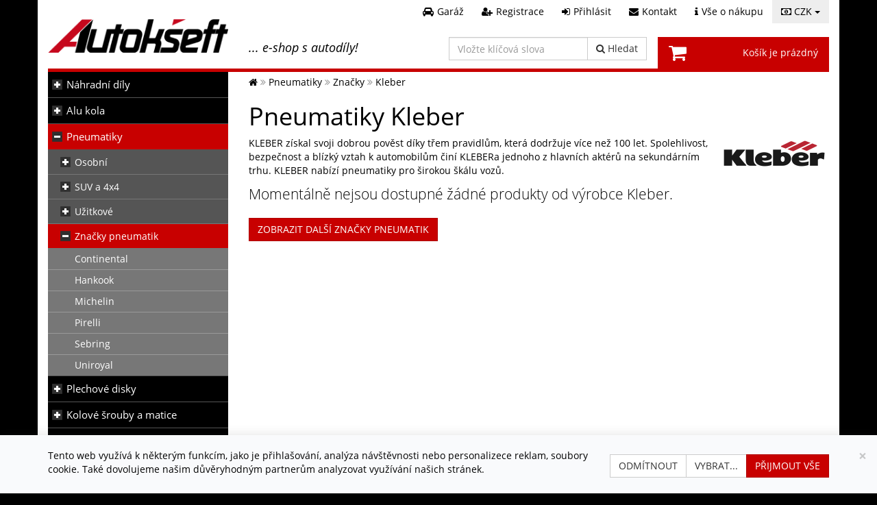

--- FILE ---
content_type: text/html; charset=windows-1250
request_url: https://www.autokseft.cz/Pneumatiky/znacky/Kleber-96
body_size: 19333
content:
<!DOCTYPE html>
<html dir="ltr" lang="cs" prefix="og: http://ogp.me/ns#">
<head>
<title>Pneumatiky Kleber | Autokšeft</title>
<meta http-equiv="Content-Type" content="text/html; charset=windows-1250" />
<meta name="viewport" content="width=device-width, initial-scale=1" />
<meta name="author" content="WebDesignShop" />
<link rel="publisher" href="https://plus.google.com/+Autokseftcz" />
<meta name="keywords" content="pneu, pneumatiky, levné, nejlevnější, výrobce, značka, model, dezén, vzorek, Kleber" />
<meta name="description" content="Vyberte si z široké nabídky levných pneumatik Kleber." />
<meta http-equiv="imagetoolbar" content="no" />
<meta name="robots" content="index, follow" />
<meta name="google-site-verification" content="tJId93zYBP_QkBRGoZPDeNZ3o4Ab90pBT4rWsJ9R7d4" />
<meta property="og:image" content="https://www.autokseft.cz/images/grafika/letter-autokseft.png" />
<meta property="og:url" content="https://www.autokseft.cz/Pneumatiky/znacky/Kleber-96" />
<meta property="og:title" content="Pneumatiky Kleber | Autokšeft" />
<meta property="og:description" content="Vyberte si z široké nabídky levných pneumatik Kleber." />
<meta property="og:type" content="website" />
<link rel="icon" href="/favicon.ico" type="image/x-icon" />
<link rel="shortcut icon" href="/favicon.ico" type="image/x-icon" />
<link rel="apple-touch-icon" href="/images/grafika/apple-touch-icon.png">
<link rel="canonical" href="https://www.autokseft.cz/Pneumatiky/znacky/Kleber-96" />
<base href="https://www.autokseft.cz/" />
<link rel="stylesheet" href="/includes/templates/autokseft_v2/plugins/jquery.ui/jquery-ui.min.css?v=1.13.2">
<link rel="stylesheet" type="text/css" media="all" href="/includes/templates/autokseft_v2/plugins/font-awesome-4.7.0/css/font-awesome.min.css?v=3" />
<link href="/includes/templates/autokseft_v2/plugins/google.fonts/OpenSans.css?v=2" rel="stylesheet" />
<script src="/includes/templates/autokseft_v2/plugins/jquery/jquery-2.2.4.min.js"></script>
<script src="/includes/templates/autokseft_v2/plugins/bootstrap/bootstrap.min.js"></script>
<script>var bootstraptooltip = jQuery.fn.tooltip;</script>
<script src="/includes/templates/autokseft_v2/plugins/jquery.ui/jquery-ui.min.js?v=1.13.2"></script>
<script>jQuery.fn.bootstraptooltip = bootstraptooltip;</script><link rel="stylesheet" type="text/css" href="/includes/templates/autokseft_v2/css/stylesheet_main.css?a=43" />
<link rel="stylesheet" type="text/css" media="print" href="/includes/templates/autokseft_v2/css/print_stylesheet.css" />
<script type="text/javascript" src="/includes/templates/autokseft_v2/jscript/jscript_0_overrides.js?a=17"></script>
<script type="text/javascript" src="/includes/templates/autokseft_v2/jscript/jscript_1_main.js?a=17"></script>
<script type="text/javascript" src="/includes/templates/autokseft_v2/jscript/jscript_functions.js?a=17"></script>
<script type="text/javascript" src="/includes/templates/autokseft_v2/jscript/jscript_plugins.js?a=17"></script>
<script type="text/javascript" src="/includes/templates/autokseft_v2/jscript/jscript_scripts.js?a=17"></script>
<script type="text/javascript">
    (function($) {
        var xhrPool = [];
        $(document).ajaxSend(function(e, jqXHR, options){ xhrPool.push(jqXHR); });
        $(document).ajaxComplete(function(e, jqXHR, options) { xhrPool = $.grep(xhrPool, function(x){return x!=jqXHR}); });
        var abort = function() { $.each(xhrPool, function(idx, jqXHR) { jqXHR.abort(); }); };
        var oldbeforeunload = window.onbeforeunload;
        window.onbeforeunload = function() {
            var r = oldbeforeunload ? oldbeforeunload() : undefined;
            if (r == undefined) { abort(); }
            return r;
        };
    })(jQuery);
    if (typeof wds === "undefined" || !wds) { window.wds = { name: 'wds', version: '0.1' }; };
    wds.ajax = function (options) {
        options.url = options.url.replace("&amp;", "&");
        var showErrors = true;
        var xhr;
        if (options.hasOwnProperty('showErrors')) {
            showErrors = options.showErrors;
            delete options.showErrors;
        }
        var deferred = $.Deferred(function (d) {
            var defaults = { cache: false, type: 'POST', traditional: false, dataType: 'json', timeout: 5000, data: $.extend(true,{}, options.data) },
                settings = $.extend(true, {}, defaults, options);
            d.done(settings.success);
            d.fail(settings.error);
            d.done(settings.complete);
            var jqXHRSettings = $.extend(true, {}, settings, {
                success: function (response, textStatus, jqXHR) {
                    d.resolve(response, textStatus, jqXHR);
                },
                error: function (jqXHR, textStatus, errorThrown) {
                    if (showErrors){ console.log('AJAX ERROR DETECTED'); console.log('settings:'); console.log(settings); console.log('jqXHR:'); console.log(jqXHR); console.log('textStatus:'); console.log(textStatus); console.log('errorThrown:'); console.log(errorThrown); }
                    d.reject(jqXHR, textStatus, errorThrown);
                },
                complete: d.resolve
            });
            xhr = $.ajax(jqXHRSettings);
        }).fail(function(jqXHR, textStatus, errorThrown) {
            var contentType = jqXHR.getResponseHeader("Content-Type");
            if (showErrors){
                switch (jqXHR.status){
                    case 403:
                        var jsonResponse = JSON.parse(jqXHR.responseText);
                        var errorType = jsonResponse.errorType;
                        switch (errorType){
                            case 'ADMIN_BLOCK_WARNING': break;
                            case 'AUTH_ERROR': break;
                            case 'SECURITY_TOKEN': break;
                            default: wds.showMessage('error', '<span>Vyskytla se chyba</span>', 'An Internal Error of type ' + errorType + ' was received while processing an ajax call. The action you requested could not be completed.');
                        }
                        break;
                    case 401:
                        wds.showMessage('error', '<span>Vyskytla se chyba</span>', '' + jqXHR.statusText + '. Session is expired. <a class="cred wbold" href="https://www.autokseft.cz/Prihlasit">Login</a> again.'); break;
                    default:
                        if (errorThrown === 'abort'){ }
                        else if (errorThrown === 'timeout'){ wds.showMessage('error', '<span>Vyskytla se chyba</span>', 'Connection timed out while processing an ajax call. The action you requested could not be completed.'); }
                        else{wds.showMessage('error', '<span>Vyskytla se chyba</span>', 'An unknown response ' + jqXHR.status + ': :' + contentType + ': :' + errorThrown + ' was received while processing an ajax call. The action you requested could not be completed.'); }
                }
            }
        });
        var promise = deferred.promise();
        promise.abort = function() {
            xhr.abort();
            deferred.reject();
        };
        return promise;
    };
    wds.texts = {
        'confirmation_title':       'Potvrzení',
        'confirmation_answer_yes':  'Ano',
        'confirmation_answer_no':   'Ne',
        'text_error_error':         'Vyskytla se chyba',
        'text_reloading':           'Obnovování'
    };
</script>
<!--[if lt IE 9]>
<script src="https://oss.maxcdn.com/libs/html5shiv/3.7.0/html5shiv.js"></script>
<![endif]-->
<script>
    window.dataLayer = window.dataLayer || [];
    function gtag(){dataLayer.push(arguments);}
    function cookiesConsentUpdate(consent_categories, action) {
        let obj = {};
        if (Object.prototype.toString.call(consent_categories) == '[object Array]'){
            let length = consent_categories.length;
            for (let i = 0; i < length; i++) {
                obj[consent_categories[i]] = action;
            }
        }
        gtag('consent', 'update', obj);
    }
    function cookiesConsentGranted(consent_categories) {
        cookiesConsentUpdate(consent_categories, 'granted')
    }
    function cookiesConsentDenied(consent_categories) {
        cookiesConsentUpdate(consent_categories, 'denied')
    }
    let default_consent_states = {
        'ad_storage': 'denied',
        'ad_user_data': 'denied',
        'ad_personalization': 'denied',
        'analytics_storage': 'denied'
    };
    gtag('consent', 'default', default_consent_states);
    gtag('set', 'allow_ad_personalization_signals', false );
    gtag('set', 'ads_data_redaction', true);
</script>
<script async src="https://www.googletagmanager.com/gtag/js?id=G-35GS8CHHVT"></script>
<script>
    gtag('js', new Date());
    gtag('config', 'G-35GS8CHHVT', {'anonymize_ip': true});
</script>
<script>
    !function(f,b,e,v,n,t,s)
    {if(f.fbq)return;n=f.fbq=function(){n.callMethod?
    n.callMethod.apply(n,arguments):n.queue.push(arguments)};
    if(!f._fbq)f._fbq=n;n.push=n;n.loaded=!0;n.version='2.0';
    n.queue=[];t=b.createElement(e);t.async=!0;
    t.src=v;s=b.getElementsByTagName(e)[0];
    s.parentNode.insertBefore(t,s)}(window, document,'script',
    'https://connect.facebook.net/en_US/fbevents.js');
            fbq('consent', 'revoke');
        fbq('init', '416188799012255');
    fbq('track', 'PageView');
</script>
<noscript><img height="1" width="1" style="display:none" src="https://www.facebook.com/tr?id=416188799012255&ev=PageView&noscript=1" /></noscript>
</head>
<body id="pneumatikyznackyBody">
        <div class="body">
                <div id="body2Inner" class="container">
            <header><div id="headerr1">
        <div id="currencies" class="dropdown">
        <button class="btn dropdown-toggle" type="button" data-toggle="dropdown"><i class="fa fa-money" aria-hidden="true"></i>&nbsp;CZK&nbsp;<span class="caret"></span></button>
        <ul class="dropdown-menu dropdown-menu-right"><li id="curr_czk"  class="selected" ><a href="https://www.autokseft.cz/Pneumatiky/znacky/Kleber-96?currency=CZK">Česká koruna</a></li><li id="curr_eur" ><a href="https://www.autokseft.cz/Pneumatiky/znacky/Kleber-96?currency=EUR">Euro</a></li></ul>
    </div>
        <nav>
        <ul class="header_links">
            <li class="header_garage_link"><a class="btn btn-link" href="https://www.autokseft.cz/Garaz" title="Garáž"><i class="fa fa-car" aria-hidden="true"></i><span>Garáž</span></a></li>
                            <li class="header_account_link"><a class="btn btn-link" href="https://www.autokseft.cz/Registrace" title="Registrace"><i class="fa fa-user-plus" aria-hidden="true"></i><span>Registrace</span></a></li>
                <li class="header_login_link"><a class="btn btn-link popup_login_link" href="https://www.autokseft.cz/Prihlasit" title="Přihlásit"><i class="fa fa-sign-in" aria-hidden="true"></i><span>Přihlásit</span></a></li>
                        <li class="header_contact_link"><a class="btn btn-link" href="https://www.autokseft.cz/Kontakt" title="Kontakt"><i class="fa fa-envelope" aria-hidden="true"></i><span>Kontakt</span></a></li>
            <li class="header_info_link"><a class="btn btn-link" href="https://www.autokseft.cz/Info" title="Vše o nákupu"><i class="fa fa-info" aria-hidden="true"></i><span>Vše o nákupu</span></a></li>
        </ul>
    </nav>
</div>
<div id="headerr2" class="row">
    <div class="col-sm-6">
        <div class="row">
            <div class="col-xs-6">
                <div id="logo">
                    <a href="https://www.autokseft.cz/" title="Autokšeft, s.r.o.">
                                                <img src="/includes/templates/autokseft_v2/images/logos/logo-autokseft-280x80.png" alt="logo Autokšeft, s.r.o." />                    </a>
                </div>
            </div>
            <div class="col-xs-6">
                <p class="h4" id="header_sentence">... e-shop s autodíly!</p>
            </div>
        </div>
    </div>
    <div class="col-sm-6">
        <div class="row">
            <div class="col-xs-6">
                <div id="header_search" class="input-group">
                    <form name="quick_find_header" action="https://www.autokseft.cz/Vysledky-hledani" method="get"><input type="text" name="keyword" size="20" maxlength="50" placeholder="Vložte klíčová slova" aria-label="Vložte klíčová slova" class="form-control sinput" /><span class="input-group-btn"><button class="btn btn-default" type="submit"><i class="fa fa-search" aria-hidden="true"></i><span class="button_text_label">&nbsp;Hledat</span></button></span></form>                </div>
            </div>
            <div class="col-xs-6">
                <div id="header_cart">
                    <a class="btn" href="https://www.autokseft.cz/Nakupni-kosik" title="Nákupní košík">
                        Košík je prázdný                    </a>
                </div>
            </div>
        </div>
    </div>
</div>
<!--</body>
</html>-->
</header>
            <div id="page">    
                                <div id="container" class="withleft clear-block">
                    <div id="main-wrapper" class="row">
                        <div id="main" class="col-sm-9 col-sm-push-3">
                            <!-- bof  breadcrumb -->
                                                            <div id="navBreadCrumb">
                                    <ol itemscope itemtype="http://schema.org/BreadcrumbList"><li itemprop="itemListElement" itemscope itemtype="http://schema.org/ListItem"><a  itemprop="item"  href="https://www.autokseft.cz/" title="Autokšeft"><span itemprop="name"><i class="fa fa-home" aria-hidden="true"></i><span class="hidden">Autokšeft</span></span></a><meta itemprop="position" content="1" /></li>
<li itemprop="itemListElement" itemscope itemtype="http://schema.org/ListItem"><a  itemprop="item"  href="https://www.autokseft.cz/Pneumatiky" title="Pneumatiky"><span itemprop="name">Pneumatiky</span></a><meta itemprop="position" content="2" /></li>
<li itemprop="itemListElement" itemscope itemtype="http://schema.org/ListItem"><a  itemprop="item"  href="https://www.autokseft.cz/Pneumatiky/znacky" title="Pneumatiky značky"><span itemprop="name">Značky</span></a><meta itemprop="position" content="3" /></li>
<li ><span >Kleber</span></li>
</ol>                                </div>
                                                        <!-- eof breadcrumb -->
                            <!-- bof main content -->    
                            <!-- bof upload alerts -->
                                                        <!-- eof upload alerts -->
                            <div class="centerColumn" id="pneumatikyZnacky">
            <h1 id="indexDefaultHeading">Pneumatiky Kleber</h1>
        <p><img src="/img/znacky/logo-kleber-150x50.png" alt="Kleber" title=" Kleber " width="150" height="50" align="right" hspace="5" />KLEBER získal svoji dobrou pověst díky třem pravidlům, která dodržuje více než 100 let. Spolehlivost, bezpečnost a blízký vztah k automobilům činí KLEBERa jednoho z hlavních aktérů na sekundárním trhu. KLEBER nabízí pneumatiky pro širokou škálu vozů.</p><p class="lead">Momentálně nejsou dostupné žádné produkty od výrobce Kleber.</p><a class="btn btn-primary text-uppercase" href="https://www.autokseft.cz/Pneumatiky/znacky" title="Pneumatiky dalších výrobců">ZOBRAZIT DALŠÍ ZNAČKY PNEUMATIK</a></div>                            <!-- eof main content -->      
                        </div>
                                                    <div id="sidebar-left-menu" class="col-sm-3 col-sm-pull-9 sidebar column"><!--// bof: menu //-->
<div class="leftBoxContainer" id="menu">
        <button class="btn btn-primary hamburger"><span>KATEGORIE</span></button><nav id="menuContent" class="sideBoxContent"><ul id="navigation">
<li class="spareparts_brands"  ><a href="https://www.autokseft.cz/Nahradni-dily" title="Autodíly a náhradní díly">Náhradní díly</a><ul>
<li class=""  ><a href="https://www.autokseft.cz/Nahradni-dily/ABARTH-3854" title="Autodíly a náhradní díly ABARTH">ABARTH</a></li>
<li class=""  ><a href="https://www.autokseft.cz/Nahradni-dily/ALFA-ROMEO-2" title="Autodíly a náhradní díly ALFA ROMEO">ALFA ROMEO</a></li>
<li class=""  ><a href="https://www.autokseft.cz/Nahradni-dily/ALPINA-866" title="Autodíly a náhradní díly ALPINA">ALPINA</a></li>
<li class=""  ><a href="https://www.autokseft.cz/Nahradni-dily/AUDI-5" title="Autodíly a náhradní díly AUDI">AUDI</a></li>
<li class=""  ><a href="https://www.autokseft.cz/Nahradni-dily/BENTLEY-815" title="Autodíly a náhradní díly BENTLEY">BENTLEY</a></li>
<li class=""  ><a href="https://www.autokseft.cz/Nahradni-dily/BMW-16" title="Autodíly a náhradní díly BMW">BMW</a></li>
<li class=""  ><a href="https://www.autokseft.cz/Nahradni-dily/CITROEN-21" title="Autodíly a náhradní díly CITROËN">CITROËN</a></li>
<li class=""  ><a href="https://www.autokseft.cz/Nahradni-dily/CUPRA-4896" title="Autodíly a náhradní díly CUPRA">CUPRA</a></li>
<li class=""  ><a href="https://www.autokseft.cz/Nahradni-dily/DACIA-139" title="Autodíly a náhradní díly DACIA">DACIA</a></li>
<li class=""  ><a href="https://www.autokseft.cz/Nahradni-dily/DAEWOO-185" title="Autodíly a náhradní díly DAEWOO">DAEWOO</a></li>
<li class=""  ><a href="https://www.autokseft.cz/Nahradni-dily/DAIHATSU-25" title="Autodíly a náhradní díly DAIHATSU">DAIHATSU</a></li>
<li class=""  ><a href="https://www.autokseft.cz/Nahradni-dily/DODGE-29" title="Autodíly a náhradní díly DODGE">DODGE</a></li>
<li class=""  ><a href="https://www.autokseft.cz/Nahradni-dily/DS-4468" title="Autodíly a náhradní díly DS">DS</a></li>
<li class=""  ><a href="https://www.autokseft.cz/Nahradni-dily/FERRARI-700" title="Autodíly a náhradní díly FERRARI">FERRARI</a></li>
<li class=""  ><a href="https://www.autokseft.cz/Nahradni-dily/FIAT-35" title="Autodíly a náhradní díly FIAT">FIAT</a></li>
<li class=""  ><a href="https://www.autokseft.cz/Nahradni-dily/FORD-36" title="Autodíly a náhradní díly FORD">FORD</a></li>
<li class=""  ><a href="https://www.autokseft.cz/Nahradni-dily/HONDA-45" title="Autodíly a náhradní díly HONDA">HONDA</a></li>
<li class=""  ><a href="https://www.autokseft.cz/Nahradni-dily/HUMMER-1506" title="Autodíly a náhradní díly HUMMER">HUMMER</a></li>
<li class=""  ><a href="https://www.autokseft.cz/Nahradni-dily/HYUNDAI-183" title="Autodíly a náhradní díly HYUNDAI">HYUNDAI</a></li>
<li class=""  ><a href="https://www.autokseft.cz/Nahradni-dily/CHEVROLET-138" title="Autodíly a náhradní díly CHEVROLET">CHEVROLET</a></li>
<li class=""  ><a href="https://www.autokseft.cz/Nahradni-dily/CHRYSLER-20" title="Autodíly a náhradní díly CHRYSLER">CHRYSLER</a></li>
<li class=""  ><a href="https://www.autokseft.cz/Nahradni-dily/INFINITI-1526" title="Autodíly a náhradní díly INFINITI">INFINITI</a></li>
<li class=""  ><a href="https://www.autokseft.cz/Nahradni-dily/ISUZU-54" title="Autodíly a náhradní díly ISUZU">ISUZU</a></li>
<li class=""  ><a href="https://www.autokseft.cz/Nahradni-dily/IVECO-55" title="Autodíly a náhradní díly IVECO">IVECO</a></li>
<li class=""  ><a href="https://www.autokseft.cz/Nahradni-dily/JAGUAR-56" title="Autodíly a náhradní díly JAGUAR">JAGUAR</a></li>
<li class=""  ><a href="https://www.autokseft.cz/Nahradni-dily/JEEP-882" title="Autodíly a náhradní díly JEEP">JEEP</a></li>
<li class=""  ><a href="https://www.autokseft.cz/Nahradni-dily/KIA-184" title="Autodíly a náhradní díly KIA">KIA</a></li>
<li class=""  ><a href="https://www.autokseft.cz/Nahradni-dily/LADA-63" title="Autodíly a náhradní díly LADA">LADA</a></li>
<li class=""  ><a href="https://www.autokseft.cz/Nahradni-dily/LAMBORGHINI-701" title="Autodíly a náhradní díly LAMBORGHINI">LAMBORGHINI</a></li>
<li class=""  ><a href="https://www.autokseft.cz/Nahradni-dily/LANCIA-64" title="Autodíly a náhradní díly LANCIA">LANCIA</a></li>
<li class=""  ><a href="https://www.autokseft.cz/Nahradni-dily/LAND-ROVER-1820" title="Autodíly a náhradní díly LAND ROVER">LAND ROVER</a></li>
<li class=""  ><a href="https://www.autokseft.cz/Nahradni-dily/LEXUS-842" title="Autodíly a náhradní díly LEXUS">LEXUS</a></li>
<li class=""  ><a href="https://www.autokseft.cz/Nahradni-dily/MASERATI-771" title="Autodíly a náhradní díly MASERATI">MASERATI</a></li>
<li class=""  ><a href="https://www.autokseft.cz/Nahradni-dily/MAZDA-72" title="Autodíly a náhradní díly MAZDA">MAZDA</a></li>
<li class=""  ><a href="https://www.autokseft.cz/Nahradni-dily/MERCEDES-BENZ-74" title="Autodíly a náhradní díly MERCEDES-BENZ">MERCEDES-BENZ</a></li>
<li class=""  ><a href="https://www.autokseft.cz/Nahradni-dily/MG-75" title="Autodíly a náhradní díly MG">MG</a></li>
<li class=""  ><a href="https://www.autokseft.cz/Nahradni-dily/MINI-1523" title="Autodíly a náhradní díly MINI">MINI</a></li>
<li class=""  ><a href="https://www.autokseft.cz/Nahradni-dily/MITSUBISHI-77" title="Autodíly a náhradní díly MITSUBISHI">MITSUBISHI</a></li>
<li class=""  ><a href="https://www.autokseft.cz/Nahradni-dily/NISSAN-80" title="Autodíly a náhradní díly NISSAN">NISSAN</a></li>
<li class=""  ><a href="https://www.autokseft.cz/Nahradni-dily/OPEL-84" title="Autodíly a náhradní díly OPEL">OPEL</a></li>
<li class=""  ><a href="https://www.autokseft.cz/Nahradni-dily/PEUGEOT-88" title="Autodíly a náhradní díly PEUGEOT">PEUGEOT</a></li>
<li class=""  ><a href="https://www.autokseft.cz/Nahradni-dily/PORSCHE-92" title="Autodíly a náhradní díly PORSCHE">PORSCHE</a></li>
<li class=""  ><a href="https://www.autokseft.cz/Nahradni-dily/RENAULT-93" title="Autodíly a náhradní díly RENAULT">RENAULT</a></li>
<li class=""  ><a href="https://www.autokseft.cz/Nahradni-dily/ROVER-95" title="Autodíly a náhradní díly ROVER">ROVER</a></li>
<li class=""  ><a href="https://www.autokseft.cz/Nahradni-dily/SAAB-99" title="Autodíly a náhradní díly SAAB">SAAB</a></li>
<li class=""  ><a href="https://www.autokseft.cz/Nahradni-dily/SEAT-104" title="Autodíly a náhradní díly SEAT">SEAT</a></li>
<li class=""  ><a href="https://www.autokseft.cz/Nahradni-dily/SMART-1138" title="Autodíly a náhradní díly SMART">SMART</a></li>
<li class=""  ><a href="https://www.autokseft.cz/Nahradni-dily/SSANGYONG-175" title="Autodíly a náhradní díly SSANGYONG">SSANGYONG</a></li>
<li class=""  ><a href="https://www.autokseft.cz/Nahradni-dily/SUBARU-107" title="Autodíly a náhradní díly SUBARU">SUBARU</a></li>
<li class=""  ><a href="https://www.autokseft.cz/Nahradni-dily/SUZUKI-109" title="Autodíly a náhradní díly SUZUKI">SUZUKI</a></li>
<li class=""  ><a href="https://www.autokseft.cz/Nahradni-dily/SKODA-106" title="Autodíly a náhradní díly ŠKODA">ŠKODA</a></li>
<li class=""  ><a href="https://www.autokseft.cz/Nahradni-dily/TOYOTA-111" title="Autodíly a náhradní díly TOYOTA">TOYOTA</a></li>
<li class=""  ><a href="https://www.autokseft.cz/Nahradni-dily/VOLKSWAGEN-121" title="Autodíly a náhradní díly VOLKSWAGEN">VOLKSWAGEN</a></li>
<li class=""  ><a href="https://www.autokseft.cz/Nahradni-dily/VOLVO-120" title="Autodíly a náhradní díly VOLVO">VOLVO</a></li>
<li class="all_brands"  ><a href="https://www.autokseft.cz/Nahradni-dily?all_brands=1" title="a další...">a další...</a></li>
</ul>
</li>
<li class=""  ><a href="https://www.autokseft.cz/Alu-kola" title="Alu kola">Alu kola</a><ul>
<li class="alukola_roztece"  ><a href="https://www.autokseft.cz/Alu-kola/parametry" title="Alu kola podle parametrů">Podle parametrů</a><ul>
<li class=""  ><a href="https://www.autokseft.cz/Alu-kola/parametry/roztec-3x112-1" title="Alu kola 3x112">3x112</a><ul>
<li class=""  ><a href="https://www.autokseft.cz/Alu-kola/parametry/roztec-3x112-1/prumer-15-3" title="Alu kola 3x112 15&quot;">15</a></li>
</ul>
</li>
<li class=""  ><a href="https://www.autokseft.cz/Alu-kola/parametry/roztec-4x98-2" title="Alu kola 4x98">4x98</a><ul>
<li class=""  ><a href="https://www.autokseft.cz/Alu-kola/parametry/roztec-4x98-2/prumer-14-2" title="Alu kola 4x98 14&quot;">14</a></li>
<li class=""  ><a href="https://www.autokseft.cz/Alu-kola/parametry/roztec-4x98-2/prumer-15-3" title="Alu kola 4x98 15&quot;">15</a></li>
<li class=""  ><a href="https://www.autokseft.cz/Alu-kola/parametry/roztec-4x98-2/prumer-16-4" title="Alu kola 4x98 16&quot;">16</a></li>
<li class=""  ><a href="https://www.autokseft.cz/Alu-kola/parametry/roztec-4x98-2/prumer-17-5" title="Alu kola 4x98 17&quot;">17</a></li>
<li class=""  ><a href="https://www.autokseft.cz/Alu-kola/parametry/roztec-4x98-2/prumer-18-6" title="Alu kola 4x98 18&quot;">18</a></li>
</ul>
</li>
<li class=""  ><a href="https://www.autokseft.cz/Alu-kola/parametry/roztec-4x100-3" title="Alu kola 4x100">4x100</a><ul>
<li class=""  ><a href="https://www.autokseft.cz/Alu-kola/parametry/roztec-4x100-3/prumer-14-2" title="Alu kola 4x100 14&quot;">14</a></li>
<li class=""  ><a href="https://www.autokseft.cz/Alu-kola/parametry/roztec-4x100-3/prumer-15-3" title="Alu kola 4x100 15&quot;">15</a></li>
<li class=""  ><a href="https://www.autokseft.cz/Alu-kola/parametry/roztec-4x100-3/prumer-16-4" title="Alu kola 4x100 16&quot;">16</a></li>
<li class=""  ><a href="https://www.autokseft.cz/Alu-kola/parametry/roztec-4x100-3/prumer-17-5" title="Alu kola 4x100 17&quot;">17</a></li>
<li class=""  ><a href="https://www.autokseft.cz/Alu-kola/parametry/roztec-4x100-3/prumer-18-6" title="Alu kola 4x100 18&quot;">18</a></li>
<li class=""  ><a href="https://www.autokseft.cz/Alu-kola/parametry/roztec-4x100-3/prumer-19-7" title="Alu kola 4x100 19&quot;">19</a></li>
</ul>
</li>
<li class=""  ><a href="https://www.autokseft.cz/Alu-kola/parametry/roztec-4x108-4" title="Alu kola 4x108">4x108</a><ul>
<li class=""  ><a href="https://www.autokseft.cz/Alu-kola/parametry/roztec-4x108-4/prumer-14-2" title="Alu kola 4x108 14&quot;">14</a></li>
<li class=""  ><a href="https://www.autokseft.cz/Alu-kola/parametry/roztec-4x108-4/prumer-15-3" title="Alu kola 4x108 15&quot;">15</a></li>
<li class=""  ><a href="https://www.autokseft.cz/Alu-kola/parametry/roztec-4x108-4/prumer-16-4" title="Alu kola 4x108 16&quot;">16</a></li>
<li class=""  ><a href="https://www.autokseft.cz/Alu-kola/parametry/roztec-4x108-4/prumer-17-5" title="Alu kola 4x108 17&quot;">17</a></li>
<li class=""  ><a href="https://www.autokseft.cz/Alu-kola/parametry/roztec-4x108-4/prumer-18-6" title="Alu kola 4x108 18&quot;">18</a></li>
<li class=""  ><a href="https://www.autokseft.cz/Alu-kola/parametry/roztec-4x108-4/prumer-19-7" title="Alu kola 4x108 19&quot;">19</a></li>
</ul>
</li>
<li class=""  ><a href="https://www.autokseft.cz/Alu-kola/parametry/roztec-4x114,3-5" title="Alu kola 4x114,3">4x114,3</a><ul>
<li class=""  ><a href="https://www.autokseft.cz/Alu-kola/parametry/roztec-4x114,3-5/prumer-15-3" title="Alu kola 4x114,3 15&quot;">15</a></li>
<li class=""  ><a href="https://www.autokseft.cz/Alu-kola/parametry/roztec-4x114,3-5/prumer-16-4" title="Alu kola 4x114,3 16&quot;">16</a></li>
<li class=""  ><a href="https://www.autokseft.cz/Alu-kola/parametry/roztec-4x114,3-5/prumer-17-5" title="Alu kola 4x114,3 17&quot;">17</a></li>
</ul>
</li>
<li class=""  ><a href="https://www.autokseft.cz/Alu-kola/parametry/roztec-5x98-6" title="Alu kola 5x98">5x98</a><ul>
<li class=""  ><a href="https://www.autokseft.cz/Alu-kola/parametry/roztec-5x98-6/prumer-15-3" title="Alu kola 5x98 15&quot;">15</a></li>
<li class=""  ><a href="https://www.autokseft.cz/Alu-kola/parametry/roztec-5x98-6/prumer-16-4" title="Alu kola 5x98 16&quot;">16</a></li>
<li class=""  ><a href="https://www.autokseft.cz/Alu-kola/parametry/roztec-5x98-6/prumer-17-5" title="Alu kola 5x98 17&quot;">17</a></li>
<li class=""  ><a href="https://www.autokseft.cz/Alu-kola/parametry/roztec-5x98-6/prumer-18-6" title="Alu kola 5x98 18&quot;">18</a></li>
<li class=""  ><a href="https://www.autokseft.cz/Alu-kola/parametry/roztec-5x98-6/prumer-19-7" title="Alu kola 5x98 19&quot;">19</a></li>
</ul>
</li>
<li class=""  ><a href="https://www.autokseft.cz/Alu-kola/parametry/roztec-5x100-7" title="Alu kola 5x100">5x100</a><ul>
<li class=""  ><a href="https://www.autokseft.cz/Alu-kola/parametry/roztec-5x100-7/prumer-14-2" title="Alu kola 5x100 14&quot;">14</a></li>
<li class=""  ><a href="https://www.autokseft.cz/Alu-kola/parametry/roztec-5x100-7/prumer-15-3" title="Alu kola 5x100 15&quot;">15</a></li>
<li class=""  ><a href="https://www.autokseft.cz/Alu-kola/parametry/roztec-5x100-7/prumer-16-4" title="Alu kola 5x100 16&quot;">16</a></li>
<li class=""  ><a href="https://www.autokseft.cz/Alu-kola/parametry/roztec-5x100-7/prumer-17-5" title="Alu kola 5x100 17&quot;">17</a></li>
<li class=""  ><a href="https://www.autokseft.cz/Alu-kola/parametry/roztec-5x100-7/prumer-18-6" title="Alu kola 5x100 18&quot;">18</a></li>
<li class=""  ><a href="https://www.autokseft.cz/Alu-kola/parametry/roztec-5x100-7/prumer-19-7" title="Alu kola 5x100 19&quot;">19</a></li>
<li class=""  ><a href="https://www.autokseft.cz/Alu-kola/parametry/roztec-5x100-7/prumer-20-8" title="Alu kola 5x100 20&quot;">20</a></li>
</ul>
</li>
<li class=""  ><a href="https://www.autokseft.cz/Alu-kola/parametry/roztec-5x105-8" title="Alu kola 5x105">5x105</a><ul>
<li class=""  ><a href="https://www.autokseft.cz/Alu-kola/parametry/roztec-5x105-8/prumer-15-3" title="Alu kola 5x105 15&quot;">15</a></li>
<li class=""  ><a href="https://www.autokseft.cz/Alu-kola/parametry/roztec-5x105-8/prumer-16-4" title="Alu kola 5x105 16&quot;">16</a></li>
<li class=""  ><a href="https://www.autokseft.cz/Alu-kola/parametry/roztec-5x105-8/prumer-17-5" title="Alu kola 5x105 17&quot;">17</a></li>
<li class=""  ><a href="https://www.autokseft.cz/Alu-kola/parametry/roztec-5x105-8/prumer-18-6" title="Alu kola 5x105 18&quot;">18</a></li>
<li class=""  ><a href="https://www.autokseft.cz/Alu-kola/parametry/roztec-5x105-8/prumer-19-7" title="Alu kola 5x105 19&quot;">19</a></li>
</ul>
</li>
<li class=""  ><a href="https://www.autokseft.cz/Alu-kola/parametry/roztec-5x108-9" title="Alu kola 5x108">5x108</a><ul>
<li class=""  ><a href="https://www.autokseft.cz/Alu-kola/parametry/roztec-5x108-9/prumer-15-3" title="Alu kola 5x108 15&quot;">15</a></li>
<li class=""  ><a href="https://www.autokseft.cz/Alu-kola/parametry/roztec-5x108-9/prumer-16-4" title="Alu kola 5x108 16&quot;">16</a></li>
<li class=""  ><a href="https://www.autokseft.cz/Alu-kola/parametry/roztec-5x108-9/prumer-17-5" title="Alu kola 5x108 17&quot;">17</a></li>
<li class=""  ><a href="https://www.autokseft.cz/Alu-kola/parametry/roztec-5x108-9/prumer-18-6" title="Alu kola 5x108 18&quot;">18</a></li>
<li class=""  ><a href="https://www.autokseft.cz/Alu-kola/parametry/roztec-5x108-9/prumer-19-7" title="Alu kola 5x108 19&quot;">19</a></li>
<li class=""  ><a href="https://www.autokseft.cz/Alu-kola/parametry/roztec-5x108-9/prumer-20-8" title="Alu kola 5x108 20&quot;">20</a></li>
<li class=""  ><a href="https://www.autokseft.cz/Alu-kola/parametry/roztec-5x108-9/prumer-21-9" title="Alu kola 5x108 21&quot;">21</a></li>
<li class=""  ><a href="https://www.autokseft.cz/Alu-kola/parametry/roztec-5x108-9/prumer-22-10" title="Alu kola 5x108 22&quot;">22</a></li>
<li class=""  ><a href="https://www.autokseft.cz/Alu-kola/parametry/roztec-5x108-9/prumer-23-11" title="Alu kola 5x108 23&quot;">23</a></li>
</ul>
</li>
<li class=""  ><a href="https://www.autokseft.cz/Alu-kola/parametry/roztec-5x110-10" title="Alu kola 5x110">5x110</a><ul>
<li class=""  ><a href="https://www.autokseft.cz/Alu-kola/parametry/roztec-5x110-10/prumer-15-3" title="Alu kola 5x110 15&quot;">15</a></li>
<li class=""  ><a href="https://www.autokseft.cz/Alu-kola/parametry/roztec-5x110-10/prumer-16-4" title="Alu kola 5x110 16&quot;">16</a></li>
<li class=""  ><a href="https://www.autokseft.cz/Alu-kola/parametry/roztec-5x110-10/prumer-17-5" title="Alu kola 5x110 17&quot;">17</a></li>
<li class=""  ><a href="https://www.autokseft.cz/Alu-kola/parametry/roztec-5x110-10/prumer-18-6" title="Alu kola 5x110 18&quot;">18</a></li>
<li class=""  ><a href="https://www.autokseft.cz/Alu-kola/parametry/roztec-5x110-10/prumer-19-7" title="Alu kola 5x110 19&quot;">19</a></li>
<li class=""  ><a href="https://www.autokseft.cz/Alu-kola/parametry/roztec-5x110-10/prumer-20-8" title="Alu kola 5x110 20&quot;">20</a></li>
<li class=""  ><a href="https://www.autokseft.cz/Alu-kola/parametry/roztec-5x110-10/prumer-21-9" title="Alu kola 5x110 21&quot;">21</a></li>
<li class=""  ><a href="https://www.autokseft.cz/Alu-kola/parametry/roztec-5x110-10/prumer-22-10" title="Alu kola 5x110 22&quot;">22</a></li>
</ul>
</li>
<li class=""  ><a href="https://www.autokseft.cz/Alu-kola/parametry/roztec-5x112-11" title="Alu kola 5x112">5x112</a><ul>
<li class=""  ><a href="https://www.autokseft.cz/Alu-kola/parametry/roztec-5x112-11/prumer-14-2" title="Alu kola 5x112 14&quot;">14</a></li>
<li class=""  ><a href="https://www.autokseft.cz/Alu-kola/parametry/roztec-5x112-11/prumer-15-3" title="Alu kola 5x112 15&quot;">15</a></li>
<li class=""  ><a href="https://www.autokseft.cz/Alu-kola/parametry/roztec-5x112-11/prumer-16-4" title="Alu kola 5x112 16&quot;">16</a></li>
<li class=""  ><a href="https://www.autokseft.cz/Alu-kola/parametry/roztec-5x112-11/prumer-17-5" title="Alu kola 5x112 17&quot;">17</a></li>
<li class=""  ><a href="https://www.autokseft.cz/Alu-kola/parametry/roztec-5x112-11/prumer-18-6" title="Alu kola 5x112 18&quot;">18</a></li>
<li class=""  ><a href="https://www.autokseft.cz/Alu-kola/parametry/roztec-5x112-11/prumer-19-7" title="Alu kola 5x112 19&quot;">19</a></li>
<li class=""  ><a href="https://www.autokseft.cz/Alu-kola/parametry/roztec-5x112-11/prumer-20-8" title="Alu kola 5x112 20&quot;">20</a></li>
<li class=""  ><a href="https://www.autokseft.cz/Alu-kola/parametry/roztec-5x112-11/prumer-21-9" title="Alu kola 5x112 21&quot;">21</a></li>
<li class=""  ><a href="https://www.autokseft.cz/Alu-kola/parametry/roztec-5x112-11/prumer-22-10" title="Alu kola 5x112 22&quot;">22</a></li>
<li class=""  ><a href="https://www.autokseft.cz/Alu-kola/parametry/roztec-5x112-11/prumer-23-11" title="Alu kola 5x112 23&quot;">23</a></li>
</ul>
</li>
<li class=""  ><a href="https://www.autokseft.cz/Alu-kola/parametry/roztec-5x114-34" title="Alu kola 5x114">5x114</a><ul>
<li class=""  ><a href="https://www.autokseft.cz/Alu-kola/parametry/roztec-5x114-34/prumer-18-6" title="Alu kola 5x114 18&quot;">18</a></li>
<li class=""  ><a href="https://www.autokseft.cz/Alu-kola/parametry/roztec-5x114-34/prumer-20-8" title="Alu kola 5x114 20&quot;">20</a></li>
<li class=""  ><a href="https://www.autokseft.cz/Alu-kola/parametry/roztec-5x114-34/prumer-21-9" title="Alu kola 5x114 21&quot;">21</a></li>
<li class=""  ><a href="https://www.autokseft.cz/Alu-kola/parametry/roztec-5x114-34/prumer-22-10" title="Alu kola 5x114 22&quot;">22</a></li>
</ul>
</li>
<li class=""  ><a href="https://www.autokseft.cz/Alu-kola/parametry/roztec-5x114,3-12" title="Alu kola 5x114,3">5x114,3</a><ul>
<li class=""  ><a href="https://www.autokseft.cz/Alu-kola/parametry/roztec-5x114,3-12/prumer-15-3" title="Alu kola 5x114,3 15&quot;">15</a></li>
<li class=""  ><a href="https://www.autokseft.cz/Alu-kola/parametry/roztec-5x114,3-12/prumer-16-4" title="Alu kola 5x114,3 16&quot;">16</a></li>
<li class=""  ><a href="https://www.autokseft.cz/Alu-kola/parametry/roztec-5x114,3-12/prumer-17-5" title="Alu kola 5x114,3 17&quot;">17</a></li>
<li class=""  ><a href="https://www.autokseft.cz/Alu-kola/parametry/roztec-5x114,3-12/prumer-18-6" title="Alu kola 5x114,3 18&quot;">18</a></li>
<li class=""  ><a href="https://www.autokseft.cz/Alu-kola/parametry/roztec-5x114,3-12/prumer-19-7" title="Alu kola 5x114,3 19&quot;">19</a></li>
<li class=""  ><a href="https://www.autokseft.cz/Alu-kola/parametry/roztec-5x114,3-12/prumer-20-8" title="Alu kola 5x114,3 20&quot;">20</a></li>
<li class=""  ><a href="https://www.autokseft.cz/Alu-kola/parametry/roztec-5x114,3-12/prumer-21-9" title="Alu kola 5x114,3 21&quot;">21</a></li>
<li class=""  ><a href="https://www.autokseft.cz/Alu-kola/parametry/roztec-5x114,3-12/prumer-22-10" title="Alu kola 5x114,3 22&quot;">22</a></li>
</ul>
</li>
<li class=""  ><a href="https://www.autokseft.cz/Alu-kola/parametry/roztec-5x115-13" title="Alu kola 5x115">5x115</a><ul>
<li class=""  ><a href="https://www.autokseft.cz/Alu-kola/parametry/roztec-5x115-13/prumer-16-4" title="Alu kola 5x115 16&quot;">16</a></li>
<li class=""  ><a href="https://www.autokseft.cz/Alu-kola/parametry/roztec-5x115-13/prumer-17-5" title="Alu kola 5x115 17&quot;">17</a></li>
<li class=""  ><a href="https://www.autokseft.cz/Alu-kola/parametry/roztec-5x115-13/prumer-18-6" title="Alu kola 5x115 18&quot;">18</a></li>
<li class=""  ><a href="https://www.autokseft.cz/Alu-kola/parametry/roztec-5x115-13/prumer-19-7" title="Alu kola 5x115 19&quot;">19</a></li>
<li class=""  ><a href="https://www.autokseft.cz/Alu-kola/parametry/roztec-5x115-13/prumer-20-8" title="Alu kola 5x115 20&quot;">20</a></li>
<li class=""  ><a href="https://www.autokseft.cz/Alu-kola/parametry/roztec-5x115-13/prumer-21-9" title="Alu kola 5x115 21&quot;">21</a></li>
</ul>
</li>
<li class=""  ><a href="https://www.autokseft.cz/Alu-kola/parametry/roztec-5x118-14" title="Alu kola 5x118">5x118</a><ul>
<li class=""  ><a href="https://www.autokseft.cz/Alu-kola/parametry/roztec-5x118-14/prumer-15-3" title="Alu kola 5x118 15&quot;">15</a></li>
<li class=""  ><a href="https://www.autokseft.cz/Alu-kola/parametry/roztec-5x118-14/prumer-16-4" title="Alu kola 5x118 16&quot;">16</a></li>
<li class=""  ><a href="https://www.autokseft.cz/Alu-kola/parametry/roztec-5x118-14/prumer-17-5" title="Alu kola 5x118 17&quot;">17</a></li>
<li class=""  ><a href="https://www.autokseft.cz/Alu-kola/parametry/roztec-5x118-14/prumer-18-6" title="Alu kola 5x118 18&quot;">18</a></li>
<li class=""  ><a href="https://www.autokseft.cz/Alu-kola/parametry/roztec-5x118-14/prumer-19-7" title="Alu kola 5x118 19&quot;">19</a></li>
</ul>
</li>
<li class=""  ><a href="https://www.autokseft.cz/Alu-kola/parametry/roztec-5x120-15" title="Alu kola 5x120">5x120</a><ul>
<li class=""  ><a href="https://www.autokseft.cz/Alu-kola/parametry/roztec-5x120-15/prumer-15-3" title="Alu kola 5x120 15&quot;">15</a></li>
<li class=""  ><a href="https://www.autokseft.cz/Alu-kola/parametry/roztec-5x120-15/prumer-16-4" title="Alu kola 5x120 16&quot;">16</a></li>
<li class=""  ><a href="https://www.autokseft.cz/Alu-kola/parametry/roztec-5x120-15/prumer-17-5" title="Alu kola 5x120 17&quot;">17</a></li>
<li class=""  ><a href="https://www.autokseft.cz/Alu-kola/parametry/roztec-5x120-15/prumer-18-6" title="Alu kola 5x120 18&quot;">18</a></li>
<li class=""  ><a href="https://www.autokseft.cz/Alu-kola/parametry/roztec-5x120-15/prumer-19-7" title="Alu kola 5x120 19&quot;">19</a></li>
<li class=""  ><a href="https://www.autokseft.cz/Alu-kola/parametry/roztec-5x120-15/prumer-20-8" title="Alu kola 5x120 20&quot;">20</a></li>
<li class=""  ><a href="https://www.autokseft.cz/Alu-kola/parametry/roztec-5x120-15/prumer-21-9" title="Alu kola 5x120 21&quot;">21</a></li>
<li class=""  ><a href="https://www.autokseft.cz/Alu-kola/parametry/roztec-5x120-15/prumer-22-10" title="Alu kola 5x120 22&quot;">22</a></li>
<li class=""  ><a href="https://www.autokseft.cz/Alu-kola/parametry/roztec-5x120-15/prumer-23-11" title="Alu kola 5x120 23&quot;">23</a></li>
</ul>
</li>
<li class=""  ><a href="https://www.autokseft.cz/Alu-kola/parametry/roztec-5x120,65-16" title="Alu kola 5x120,65">5x120,65</a><ul>
<li class=""  ><a href="https://www.autokseft.cz/Alu-kola/parametry/roztec-5x120,65-16/prumer-18-6" title="Alu kola 5x120,65 18&quot;">18</a></li>
</ul>
</li>
<li class=""  ><a href="https://www.autokseft.cz/Alu-kola/parametry/roztec-5x127-18" title="Alu kola 5x127">5x127</a><ul>
<li class=""  ><a href="https://www.autokseft.cz/Alu-kola/parametry/roztec-5x127-18/prumer-16-4" title="Alu kola 5x127 16&quot;">16</a></li>
<li class=""  ><a href="https://www.autokseft.cz/Alu-kola/parametry/roztec-5x127-18/prumer-17-5" title="Alu kola 5x127 17&quot;">17</a></li>
<li class=""  ><a href="https://www.autokseft.cz/Alu-kola/parametry/roztec-5x127-18/prumer-18-6" title="Alu kola 5x127 18&quot;">18</a></li>
<li class=""  ><a href="https://www.autokseft.cz/Alu-kola/parametry/roztec-5x127-18/prumer-19-7" title="Alu kola 5x127 19&quot;">19</a></li>
<li class=""  ><a href="https://www.autokseft.cz/Alu-kola/parametry/roztec-5x127-18/prumer-20-8" title="Alu kola 5x127 20&quot;">20</a></li>
<li class=""  ><a href="https://www.autokseft.cz/Alu-kola/parametry/roztec-5x127-18/prumer-21-9" title="Alu kola 5x127 21&quot;">21</a></li>
</ul>
</li>
<li class=""  ><a href="https://www.autokseft.cz/Alu-kola/parametry/roztec-5x128-36" title="Alu kola 5x128">5x128</a><ul>
<li class=""  ><a href="https://www.autokseft.cz/Alu-kola/parametry/roztec-5x128-36/prumer-23-11" title="Alu kola 5x128 23&quot;">23</a></li>
</ul>
</li>
<li class=""  ><a href="https://www.autokseft.cz/Alu-kola/parametry/roztec-5x130-19" title="Alu kola 5x130">5x130</a><ul>
<li class=""  ><a href="https://www.autokseft.cz/Alu-kola/parametry/roztec-5x130-19/prumer-15-3" title="Alu kola 5x130 15&quot;">15</a></li>
<li class=""  ><a href="https://www.autokseft.cz/Alu-kola/parametry/roztec-5x130-19/prumer-16-4" title="Alu kola 5x130 16&quot;">16</a></li>
<li class=""  ><a href="https://www.autokseft.cz/Alu-kola/parametry/roztec-5x130-19/prumer-17-5" title="Alu kola 5x130 17&quot;">17</a></li>
<li class=""  ><a href="https://www.autokseft.cz/Alu-kola/parametry/roztec-5x130-19/prumer-18-6" title="Alu kola 5x130 18&quot;">18</a></li>
<li class=""  ><a href="https://www.autokseft.cz/Alu-kola/parametry/roztec-5x130-19/prumer-19-7" title="Alu kola 5x130 19&quot;">19</a></li>
<li class=""  ><a href="https://www.autokseft.cz/Alu-kola/parametry/roztec-5x130-19/prumer-20-8" title="Alu kola 5x130 20&quot;">20</a></li>
<li class=""  ><a href="https://www.autokseft.cz/Alu-kola/parametry/roztec-5x130-19/prumer-21-9" title="Alu kola 5x130 21&quot;">21</a></li>
<li class=""  ><a href="https://www.autokseft.cz/Alu-kola/parametry/roztec-5x130-19/prumer-22-10" title="Alu kola 5x130 22&quot;">22</a></li>
<li class=""  ><a href="https://www.autokseft.cz/Alu-kola/parametry/roztec-5x130-19/prumer-23-11" title="Alu kola 5x130 23&quot;">23</a></li>
</ul>
</li>
<li class=""  ><a href="https://www.autokseft.cz/Alu-kola/parametry/roztec-5x139,7-21" title="Alu kola 5x139,7">5x139,7</a><ul>
<li class=""  ><a href="https://www.autokseft.cz/Alu-kola/parametry/roztec-5x139,7-21/prumer-15-3" title="Alu kola 5x139,7 15&quot;">15</a></li>
<li class=""  ><a href="https://www.autokseft.cz/Alu-kola/parametry/roztec-5x139,7-21/prumer-16-4" title="Alu kola 5x139,7 16&quot;">16</a></li>
<li class=""  ><a href="https://www.autokseft.cz/Alu-kola/parametry/roztec-5x139,7-21/prumer-17-5" title="Alu kola 5x139,7 17&quot;">17</a></li>
<li class=""  ><a href="https://www.autokseft.cz/Alu-kola/parametry/roztec-5x139,7-21/prumer-18-6" title="Alu kola 5x139,7 18&quot;">18</a></li>
</ul>
</li>
<li class=""  ><a href="https://www.autokseft.cz/Alu-kola/parametry/roztec-5x150-22" title="Alu kola 5x150">5x150</a><ul>
<li class=""  ><a href="https://www.autokseft.cz/Alu-kola/parametry/roztec-5x150-22/prumer-16-4" title="Alu kola 5x150 16&quot;">16</a></li>
<li class=""  ><a href="https://www.autokseft.cz/Alu-kola/parametry/roztec-5x150-22/prumer-17-5" title="Alu kola 5x150 17&quot;">17</a></li>
<li class=""  ><a href="https://www.autokseft.cz/Alu-kola/parametry/roztec-5x150-22/prumer-18-6" title="Alu kola 5x150 18&quot;">18</a></li>
</ul>
</li>
<li class=""  ><a href="https://www.autokseft.cz/Alu-kola/parametry/roztec-5x160-23" title="Alu kola 5x160">5x160</a><ul>
<li class=""  ><a href="https://www.autokseft.cz/Alu-kola/parametry/roztec-5x160-23/prumer-15-3" title="Alu kola 5x160 15&quot;">15</a></li>
<li class=""  ><a href="https://www.autokseft.cz/Alu-kola/parametry/roztec-5x160-23/prumer-16-4" title="Alu kola 5x160 16&quot;">16</a></li>
<li class=""  ><a href="https://www.autokseft.cz/Alu-kola/parametry/roztec-5x160-23/prumer-17-5" title="Alu kola 5x160 17&quot;">17</a></li>
<li class=""  ><a href="https://www.autokseft.cz/Alu-kola/parametry/roztec-5x160-23/prumer-18-6" title="Alu kola 5x160 18&quot;">18</a></li>
</ul>
</li>
<li class=""  ><a href="https://www.autokseft.cz/Alu-kola/parametry/roztec-5x165-24" title="Alu kola 5x165">5x165</a><ul>
<li class=""  ><a href="https://www.autokseft.cz/Alu-kola/parametry/roztec-5x165-24/prumer-16-4" title="Alu kola 5x165 16&quot;">16</a></li>
</ul>
</li>
<li class=""  ><a href="https://www.autokseft.cz/Alu-kola/parametry/roztec-5x165,1-32" title="Alu kola 5x165,1">5x165,1</a><ul>
<li class=""  ><a href="https://www.autokseft.cz/Alu-kola/parametry/roztec-5x165,1-32/prumer-16-4" title="Alu kola 5x165,1 16&quot;">16</a></li>
</ul>
</li>
<li class=""  ><a href="https://www.autokseft.cz/Alu-kola/parametry/roztec-6x114,3-25" title="Alu kola 6x114,3">6x114,3</a><ul>
<li class=""  ><a href="https://www.autokseft.cz/Alu-kola/parametry/roztec-6x114,3-25/prumer-16-4" title="Alu kola 6x114,3 16&quot;">16</a></li>
<li class=""  ><a href="https://www.autokseft.cz/Alu-kola/parametry/roztec-6x114,3-25/prumer-17-5" title="Alu kola 6x114,3 17&quot;">17</a></li>
<li class=""  ><a href="https://www.autokseft.cz/Alu-kola/parametry/roztec-6x114,3-25/prumer-18-6" title="Alu kola 6x114,3 18&quot;">18</a></li>
<li class=""  ><a href="https://www.autokseft.cz/Alu-kola/parametry/roztec-6x114,3-25/prumer-19-7" title="Alu kola 6x114,3 19&quot;">19</a></li>
<li class=""  ><a href="https://www.autokseft.cz/Alu-kola/parametry/roztec-6x114,3-25/prumer-20-8" title="Alu kola 6x114,3 20&quot;">20</a></li>
</ul>
</li>
<li class=""  ><a href="https://www.autokseft.cz/Alu-kola/parametry/roztec-6x115-26" title="Alu kola 6x115">6x115</a><ul>
<li class=""  ><a href="https://www.autokseft.cz/Alu-kola/parametry/roztec-6x115-26/prumer-18-6" title="Alu kola 6x115 18&quot;">18</a></li>
</ul>
</li>
<li class=""  ><a href="https://www.autokseft.cz/Alu-kola/parametry/roztec-6x120-38" title="Alu kola 6x120">6x120</a><ul>
<li class=""  ><a href="https://www.autokseft.cz/Alu-kola/parametry/roztec-6x120-38/prumer-16-4" title="Alu kola 6x120 16&quot;">16</a></li>
<li class=""  ><a href="https://www.autokseft.cz/Alu-kola/parametry/roztec-6x120-38/prumer-17-5" title="Alu kola 6x120 17&quot;">17</a></li>
<li class=""  ><a href="https://www.autokseft.cz/Alu-kola/parametry/roztec-6x120-38/prumer-18-6" title="Alu kola 6x120 18&quot;">18</a></li>
<li class=""  ><a href="https://www.autokseft.cz/Alu-kola/parametry/roztec-6x120-38/prumer-19-7" title="Alu kola 6x120 19&quot;">19</a></li>
<li class=""  ><a href="https://www.autokseft.cz/Alu-kola/parametry/roztec-6x120-38/prumer-20-8" title="Alu kola 6x120 20&quot;">20</a></li>
</ul>
</li>
<li class=""  ><a href="https://www.autokseft.cz/Alu-kola/parametry/roztec-6x125-27" title="Alu kola 6x125">6x125</a><ul>
<li class=""  ><a href="https://www.autokseft.cz/Alu-kola/parametry/roztec-6x125-27/prumer-16-4" title="Alu kola 6x125 16&quot;">16</a></li>
</ul>
</li>
<li class=""  ><a href="https://www.autokseft.cz/Alu-kola/parametry/roztec-6x127-28" title="Alu kola 6x127">6x127</a><ul>
<li class=""  ><a href="https://www.autokseft.cz/Alu-kola/parametry/roztec-6x127-28/prumer-16-4" title="Alu kola 6x127 16&quot;">16</a></li>
<li class=""  ><a href="https://www.autokseft.cz/Alu-kola/parametry/roztec-6x127-28/prumer-17-5" title="Alu kola 6x127 17&quot;">17</a></li>
<li class=""  ><a href="https://www.autokseft.cz/Alu-kola/parametry/roztec-6x127-28/prumer-18-6" title="Alu kola 6x127 18&quot;">18</a></li>
<li class=""  ><a href="https://www.autokseft.cz/Alu-kola/parametry/roztec-6x127-28/prumer-19-7" title="Alu kola 6x127 19&quot;">19</a></li>
</ul>
</li>
<li class=""  ><a href="https://www.autokseft.cz/Alu-kola/parametry/roztec-6x130-29" title="Alu kola 6x130">6x130</a><ul>
<li class=""  ><a href="https://www.autokseft.cz/Alu-kola/parametry/roztec-6x130-29/prumer-16-4" title="Alu kola 6x130 16&quot;">16</a></li>
<li class=""  ><a href="https://www.autokseft.cz/Alu-kola/parametry/roztec-6x130-29/prumer-17-5" title="Alu kola 6x130 17&quot;">17</a></li>
<li class=""  ><a href="https://www.autokseft.cz/Alu-kola/parametry/roztec-6x130-29/prumer-18-6" title="Alu kola 6x130 18&quot;">18</a></li>
<li class=""  ><a href="https://www.autokseft.cz/Alu-kola/parametry/roztec-6x130-29/prumer-19-7" title="Alu kola 6x130 19&quot;">19</a></li>
<li class=""  ><a href="https://www.autokseft.cz/Alu-kola/parametry/roztec-6x130-29/prumer-20-8" title="Alu kola 6x130 20&quot;">20</a></li>
</ul>
</li>
<li class=""  ><a href="https://www.autokseft.cz/Alu-kola/parametry/roztec-6x135-30" title="Alu kola 6x135">6x135</a><ul>
<li class=""  ><a href="https://www.autokseft.cz/Alu-kola/parametry/roztec-6x135-30/prumer-17-5" title="Alu kola 6x135 17&quot;">17</a></li>
<li class=""  ><a href="https://www.autokseft.cz/Alu-kola/parametry/roztec-6x135-30/prumer-18-6" title="Alu kola 6x135 18&quot;">18</a></li>
</ul>
</li>
<li class=""  ><a href="https://www.autokseft.cz/Alu-kola/parametry/roztec-6x139,7-31" title="Alu kola 6x139,7">6x139,7</a><ul>
<li class=""  ><a href="https://www.autokseft.cz/Alu-kola/parametry/roztec-6x139,7-31/prumer-15-3" title="Alu kola 6x139,7 15&quot;">15</a></li>
<li class=""  ><a href="https://www.autokseft.cz/Alu-kola/parametry/roztec-6x139,7-31/prumer-16-4" title="Alu kola 6x139,7 16&quot;">16</a></li>
<li class=""  ><a href="https://www.autokseft.cz/Alu-kola/parametry/roztec-6x139,7-31/prumer-17-5" title="Alu kola 6x139,7 17&quot;">17</a></li>
<li class=""  ><a href="https://www.autokseft.cz/Alu-kola/parametry/roztec-6x139,7-31/prumer-18-6" title="Alu kola 6x139,7 18&quot;">18</a></li>
<li class=""  ><a href="https://www.autokseft.cz/Alu-kola/parametry/roztec-6x139,7-31/prumer-19-7" title="Alu kola 6x139,7 19&quot;">19</a></li>
<li class=""  ><a href="https://www.autokseft.cz/Alu-kola/parametry/roztec-6x139,7-31/prumer-20-8" title="Alu kola 6x139,7 20&quot;">20</a></li>
<li class=""  ><a href="https://www.autokseft.cz/Alu-kola/parametry/roztec-6x139,7-31/prumer-21-9" title="Alu kola 6x139,7 21&quot;">21</a></li>
</ul>
</li>
<li class=""  ><a href="https://www.autokseft.cz/Alu-kola/parametry/roztec-CL-15x130-35" title="Alu kola CL 15x130">CL 15x130</a><ul>
<li class=""  ><a href="https://www.autokseft.cz/Alu-kola/parametry/roztec-CL-15x130-35/prumer-18-6" title="Alu kola CL 15x130 18&quot;">18</a></li>
<li class=""  ><a href="https://www.autokseft.cz/Alu-kola/parametry/roztec-CL-15x130-35/prumer-19-7" title="Alu kola CL 15x130 19&quot;">19</a></li>
<li class=""  ><a href="https://www.autokseft.cz/Alu-kola/parametry/roztec-CL-15x130-35/prumer-20-8" title="Alu kola CL 15x130 20&quot;">20</a></li>
<li class=""  ><a href="https://www.autokseft.cz/Alu-kola/parametry/roztec-CL-15x130-35/prumer-21-9" title="Alu kola CL 15x130 21&quot;">21</a></li>
</ul>
</li>
</ul>
</li>
<li class="alukola_konfigurator"  ><a href="https://www.autokseft.cz/Alu-kola/konfigurator" title="Alu kola konfigurátor podle auta">Konfigurátor podle auta</a><ul>
<li class=""  ><a href="https://www.autokseft.cz/Alu-kola/konfigurator/ABARTH-3854" title="Alu kola ABARTH">ABARTH</a></li>
<li class=""  ><a href="https://www.autokseft.cz/Alu-kola/konfigurator/ALFA-ROMEO-2" title="Alu kola ALFA ROMEO">ALFA ROMEO</a></li>
<li class=""  ><a href="https://www.autokseft.cz/Alu-kola/konfigurator/AUDI-5" title="Alu kola AUDI">AUDI</a></li>
<li class=""  ><a href="https://www.autokseft.cz/Alu-kola/konfigurator/BMW-16" title="Alu kola BMW">BMW</a></li>
<li class=""  ><a href="https://www.autokseft.cz/Alu-kola/konfigurator/CITROEN-21" title="Alu kola CITROËN">CITROËN</a></li>
<li class=""  ><a href="https://www.autokseft.cz/Alu-kola/konfigurator/DACIA-139" title="Alu kola DACIA">DACIA</a></li>
<li class=""  ><a href="https://www.autokseft.cz/Alu-kola/konfigurator/DAEWOO-185" title="Alu kola DAEWOO">DAEWOO</a></li>
<li class=""  ><a href="https://www.autokseft.cz/Alu-kola/konfigurator/DAIHATSU-25" title="Alu kola DAIHATSU">DAIHATSU</a></li>
<li class=""  ><a href="https://www.autokseft.cz/Alu-kola/konfigurator/FIAT-35" title="Alu kola FIAT">FIAT</a></li>
<li class=""  ><a href="https://www.autokseft.cz/Alu-kola/konfigurator/FORD-36" title="Alu kola FORD">FORD</a></li>
<li class=""  ><a href="https://www.autokseft.cz/Alu-kola/konfigurator/HONDA-45" title="Alu kola HONDA">HONDA</a></li>
<li class=""  ><a href="https://www.autokseft.cz/Alu-kola/konfigurator/HYUNDAI-183" title="Alu kola HYUNDAI">HYUNDAI</a></li>
<li class=""  ><a href="https://www.autokseft.cz/Alu-kola/konfigurator/CHEVROLET-138" title="Alu kola CHEVROLET">CHEVROLET</a></li>
<li class=""  ><a href="https://www.autokseft.cz/Alu-kola/konfigurator/CHRYSLER-20" title="Alu kola CHRYSLER">CHRYSLER</a></li>
<li class=""  ><a href="https://www.autokseft.cz/Alu-kola/konfigurator/JAGUAR-56" title="Alu kola JAGUAR">JAGUAR</a></li>
<li class=""  ><a href="https://www.autokseft.cz/Alu-kola/konfigurator/JEEP-882" title="Alu kola JEEP">JEEP</a></li>
<li class=""  ><a href="https://www.autokseft.cz/Alu-kola/konfigurator/KIA-184" title="Alu kola KIA">KIA</a></li>
<li class=""  ><a href="https://www.autokseft.cz/Alu-kola/konfigurator/LADA-63" title="Alu kola LADA">LADA</a></li>
<li class=""  ><a href="https://www.autokseft.cz/Alu-kola/konfigurator/LANCIA-64" title="Alu kola LANCIA">LANCIA</a></li>
<li class=""  ><a href="https://www.autokseft.cz/Alu-kola/konfigurator/LAND-ROVER-1820" title="Alu kola LAND ROVER">LAND ROVER</a></li>
<li class=""  ><a href="https://www.autokseft.cz/Alu-kola/konfigurator/LEXUS-842" title="Alu kola LEXUS">LEXUS</a></li>
<li class=""  ><a href="https://www.autokseft.cz/Alu-kola/konfigurator/MAZDA-72" title="Alu kola MAZDA">MAZDA</a></li>
<li class=""  ><a href="https://www.autokseft.cz/Alu-kola/konfigurator/MERCEDES-BENZ-74" title="Alu kola MERCEDES-BENZ">MERCEDES-BENZ</a></li>
<li class=""  ><a href="https://www.autokseft.cz/Alu-kola/konfigurator/MINI-1523" title="Alu kola MINI">MINI</a></li>
<li class=""  ><a href="https://www.autokseft.cz/Alu-kola/konfigurator/MITSUBISHI-77" title="Alu kola MITSUBISHI">MITSUBISHI</a></li>
<li class=""  ><a href="https://www.autokseft.cz/Alu-kola/konfigurator/NISSAN-80" title="Alu kola NISSAN">NISSAN</a></li>
<li class=""  ><a href="https://www.autokseft.cz/Alu-kola/konfigurator/OPEL-84" title="Alu kola OPEL">OPEL</a></li>
<li class=""  ><a href="https://www.autokseft.cz/Alu-kola/konfigurator/PEUGEOT-88" title="Alu kola PEUGEOT">PEUGEOT</a></li>
<li class=""  ><a href="https://www.autokseft.cz/Alu-kola/konfigurator/PORSCHE-92" title="Alu kola PORSCHE">PORSCHE</a></li>
<li class=""  ><a href="https://www.autokseft.cz/Alu-kola/konfigurator/RENAULT-93" title="Alu kola RENAULT">RENAULT</a></li>
<li class=""  ><a href="https://www.autokseft.cz/Alu-kola/konfigurator/ROVER-95" title="Alu kola ROVER">ROVER</a></li>
<li class=""  ><a href="https://www.autokseft.cz/Alu-kola/konfigurator/SAAB-99" title="Alu kola SAAB">SAAB</a></li>
<li class=""  ><a href="https://www.autokseft.cz/Alu-kola/konfigurator/SEAT-104" title="Alu kola SEAT">SEAT</a></li>
<li class=""  ><a href="https://www.autokseft.cz/Alu-kola/konfigurator/SMART-1138" title="Alu kola SMART">SMART</a></li>
<li class=""  ><a href="https://www.autokseft.cz/Alu-kola/konfigurator/SSANGYONG-175" title="Alu kola SSANGYONG">SSANGYONG</a></li>
<li class=""  ><a href="https://www.autokseft.cz/Alu-kola/konfigurator/SUBARU-107" title="Alu kola SUBARU">SUBARU</a></li>
<li class=""  ><a href="https://www.autokseft.cz/Alu-kola/konfigurator/SUZUKI-109" title="Alu kola SUZUKI">SUZUKI</a></li>
<li class=""  ><a href="https://www.autokseft.cz/Alu-kola/konfigurator/SKODA-106" title="Alu kola ŠKODA">ŠKODA</a></li>
<li class=""  ><a href="https://www.autokseft.cz/Alu-kola/konfigurator/TOYOTA-111" title="Alu kola TOYOTA">TOYOTA</a></li>
<li class=""  ><a href="https://www.autokseft.cz/Alu-kola/konfigurator/VOLKSWAGEN-121" title="Alu kola VOLKSWAGEN">VOLKSWAGEN</a></li>
<li class=""  ><a href="https://www.autokseft.cz/Alu-kola/konfigurator/VOLVO-120" title="Alu kola VOLVO">VOLVO</a></li>
</ul>
</li>
<li class=""  ><a href="https://www.autokseft.cz/Alu-kola/znacky" title="Alu kola značky">Značky</a><ul>
<li class=""  ><a href="https://www.autokseft.cz/Alu-kola/znacky/AEZ-1" title="Alu kola AEZ">AEZ</a></li>
<li class=""  ><a href="https://www.autokseft.cz/Alu-kola/znacky/Alutec-7" title="Alu kola Alutec">Alutec</a></li>
<li class=""  ><a href="https://www.autokseft.cz/Alu-kola/znacky/BORBET-581" title="Alu kola BORBET">BORBET</a></li>
<li class=""  ><a href="https://www.autokseft.cz/Alu-kola/znacky/Brock-11" title="Alu kola Brock">Brock</a></li>
<li class=""  ><a href="https://www.autokseft.cz/Alu-kola/znacky/CMS-14" title="Alu kola CMS">CMS</a></li>
<li class=""  ><a href="https://www.autokseft.cz/Alu-kola/znacky/DEZENT-4" title="Alu kola DEZENT">DEZENT</a></li>
<li class=""  ><a href="https://www.autokseft.cz/Alu-kola/znacky/DOTZ-3" title="Alu kola DOTZ">DOTZ</a></li>
<li class=""  ><a href="https://www.autokseft.cz/Alu-kola/znacky/Keskin-17" title="Alu kola Keskin">Keskin</a></li>
<li class=""  ><a href="https://www.autokseft.cz/Alu-kola/znacky/MAK-20" title="Alu kola MAK">MAK</a></li>
<li class=""  ><a href="https://www.autokseft.cz/Alu-kola/znacky/MAM-21" title="Alu kola MAM">MAM</a></li>
<li class=""  ><a href="https://www.autokseft.cz/Alu-kola/znacky/MSW-24" title="Alu kola MSW">MSW</a></li>
<li class=""  ><a href="https://www.autokseft.cz/Alu-kola/znacky/OZ-26" title="Alu kola OZ">OZ</a></li>
<li class=""  ><a href="https://www.autokseft.cz/Alu-kola/znacky/Platin-27" title="Alu kola Platin">Platin</a></li>
<li class=""  ><a href="https://www.autokseft.cz/Alu-kola/znacky/Rial-582" title="Alu kola Rial">Rial</a></li>
<li class=""  ><a href="https://www.autokseft.cz/Alu-kola/znacky/Ronal-261" title="Alu kola Ronal">Ronal</a></li>
<li class=""  ><a href="https://www.autokseft.cz/Alu-kola/znacky/Sparco-55" title="Alu kola Sparco">Sparco</a></li>
<li class=""  ><a href="https://www.autokseft.cz/Alu-kola/znacky/TEC-Speedwheels-765" title="Alu kola TEC Speedwheels">TEC Speedwheels</a></li>
<li class=""  ><a href="https://www.autokseft.cz/Alu-kola/znacky/Tomason-262" title="Alu kola Tomason">Tomason</a></li>
<li class=""  ><a href="https://www.autokseft.cz/Alu-kola/znacky/Ultimate-33" title="Alu kola Ultimate">Ultimate</a></li>
</ul>
</li>
</ul>
</li>
<li class=" open "  ><a href="https://www.autokseft.cz/Pneumatiky" title="Pneumatiky">Pneumatiky</a><ul>
<li class=""  ><a href="https://www.autokseft.cz/Pneumatiky/parametry/Osobni-1" title="Pneumatiky Osobní">Osobní</a><ul>
<li class=""  ><a href="https://www.autokseft.cz/Pneumatiky/parametry/Osobni-letni-1_1" title="Pneumatiky Osobní letní">letní</a></li>
<li class=""  ><a href="https://www.autokseft.cz/Pneumatiky/parametry/Osobni-zimni-1_2" title="Pneumatiky Osobní zimní">zimní</a></li>
</ul>
</li>
<li class=""  ><a href="https://www.autokseft.cz/Pneumatiky/parametry/SUV-a-4x4-2" title="Pneumatiky SUV a 4x4">SUV a 4x4</a><ul>
<li class=""  ><a href="https://www.autokseft.cz/Pneumatiky/parametry/SUV-a-4x4-letni-2_1" title="Pneumatiky SUV a 4x4 letní">letní</a></li>
<li class=""  ><a href="https://www.autokseft.cz/Pneumatiky/parametry/SUV-a-4x4-zimni-2_2" title="Pneumatiky SUV a 4x4 zimní">zimní</a></li>
<li class=""  ><a href="https://www.autokseft.cz/Pneumatiky/parametry/SUV-a-4x4-celorocni-2_3" title="Pneumatiky SUV a 4x4 celoroční">celoroční</a></li>
</ul>
</li>
<li class=""  ><a href="https://www.autokseft.cz/Pneumatiky/parametry/Uzitkove-3" title="Pneumatiky Užitkové">Užitkové</a><ul>
<li class=""  ><a href="https://www.autokseft.cz/Pneumatiky/parametry/Uzitkove-letni-3_1" title="Pneumatiky Užitkové letní">letní</a></li>
<li class=""  ><a href="https://www.autokseft.cz/Pneumatiky/parametry/Uzitkove-zimni-3_2" title="Pneumatiky Užitkové zimní">zimní</a></li>
<li class=""  ><a href="https://www.autokseft.cz/Pneumatiky/parametry/Uzitkove-celorocni-3_3" title="Pneumatiky Užitkové celoroční">celoroční</a></li>
</ul>
</li>
<li class=" open "  ><a href="https://www.autokseft.cz/Pneumatiky/znacky" title="Pneumatiky značky pneumatik">Značky pneumatik</a><ul>
<li class=""  ><a href="https://www.autokseft.cz/Pneumatiky/znacky/Continental-37" title="Pneumatiky Continental">Continental</a></li>
<li class=""  ><a href="https://www.autokseft.cz/Pneumatiky/znacky/Hankook-97" title="Pneumatiky Hankook">Hankook</a></li>
<li class=""  ><a href="https://www.autokseft.cz/Pneumatiky/znacky/Michelin-95" title="Pneumatiky Michelin">Michelin</a></li>
<li class=""  ><a href="https://www.autokseft.cz/Pneumatiky/znacky/Pirelli-148" title="Pneumatiky Pirelli">Pirelli</a></li>
<li class=""  ><a href="https://www.autokseft.cz/Pneumatiky/znacky/Sebring-152" title="Pneumatiky Sebring">Sebring</a></li>
<li class=""  ><a href="https://www.autokseft.cz/Pneumatiky/znacky/Uniroyal-41" title="Pneumatiky Uniroyal">Uniroyal</a></li>
</ul>
</li>
</ul>
</li>
<li class="plechove_disky"  ><a href="https://www.autokseft.cz/Plechove-disky" title="Plechové disky">Plechové disky</a><ul>
<li class=""  ><a href="https://www.autokseft.cz/Plechove-disky/ALFA-ROMEO-2" title="Plechové disky ALFA ROMEO">ALFA ROMEO</a></li>
<li class=""  ><a href="https://www.autokseft.cz/Plechove-disky/AUDI-5" title="Plechové disky AUDI">AUDI</a></li>
<li class=""  ><a href="https://www.autokseft.cz/Plechove-disky/BMW-16" title="Plechové disky BMW">BMW</a></li>
<li class=""  ><a href="https://www.autokseft.cz/Plechove-disky/CITROEN-21" title="Plechové disky CITROËN">CITROËN</a></li>
<li class=""  ><a href="https://www.autokseft.cz/Plechove-disky/DACIA-139" title="Plechové disky DACIA">DACIA</a></li>
<li class=""  ><a href="https://www.autokseft.cz/Plechove-disky/DAEWOO-185" title="Plechové disky DAEWOO">DAEWOO</a></li>
<li class=""  ><a href="https://www.autokseft.cz/Plechove-disky/DAIHATSU-25" title="Plechové disky DAIHATSU">DAIHATSU</a></li>
<li class=""  ><a href="https://www.autokseft.cz/Plechove-disky/DODGE-29" title="Plechové disky DODGE">DODGE</a></li>
<li class=""  ><a href="https://www.autokseft.cz/Plechove-disky/FIAT-35" title="Plechové disky FIAT">FIAT</a></li>
<li class=""  ><a href="https://www.autokseft.cz/Plechove-disky/HONDA-45" title="Plechové disky HONDA">HONDA</a></li>
<li class=""  ><a href="https://www.autokseft.cz/Plechove-disky/HYUNDAI-183" title="Plechové disky HYUNDAI">HYUNDAI</a></li>
<li class=""  ><a href="https://www.autokseft.cz/Plechove-disky/CHEVROLET-138" title="Plechové disky CHEVROLET">CHEVROLET</a></li>
<li class=""  ><a href="https://www.autokseft.cz/Plechove-disky/CHRYSLER-20" title="Plechové disky CHRYSLER">CHRYSLER</a></li>
<li class=""  ><a href="https://www.autokseft.cz/Plechove-disky/JEEP-882" title="Plechové disky JEEP">JEEP</a></li>
<li class=""  ><a href="https://www.autokseft.cz/Plechove-disky/KIA-184" title="Plechové disky KIA">KIA</a></li>
<li class=""  ><a href="https://www.autokseft.cz/Plechove-disky/LANCIA-64" title="Plechové disky LANCIA">LANCIA</a></li>
<li class=""  ><a href="https://www.autokseft.cz/Plechove-disky/LAND-ROVER-1820" title="Plechové disky LAND ROVER">LAND ROVER</a></li>
<li class=""  ><a href="https://www.autokseft.cz/Plechove-disky/MAZDA-72" title="Plechové disky MAZDA">MAZDA</a></li>
<li class=""  ><a href="https://www.autokseft.cz/Plechove-disky/MERCEDES-BENZ-74" title="Plechové disky MERCEDES-BENZ">MERCEDES-BENZ</a></li>
<li class=""  ><a href="https://www.autokseft.cz/Plechove-disky/MINI-1523" title="Plechové disky MINI">MINI</a></li>
<li class=""  ><a href="https://www.autokseft.cz/Plechove-disky/MITSUBISHI-77" title="Plechové disky MITSUBISHI">MITSUBISHI</a></li>
<li class=""  ><a href="https://www.autokseft.cz/Plechove-disky/NISSAN-80" title="Plechové disky NISSAN">NISSAN</a></li>
<li class=""  ><a href="https://www.autokseft.cz/Plechove-disky/OPEL-84" title="Plechové disky OPEL">OPEL</a></li>
<li class=""  ><a href="https://www.autokseft.cz/Plechove-disky/PEUGEOT-88" title="Plechové disky PEUGEOT">PEUGEOT</a></li>
<li class=""  ><a href="https://www.autokseft.cz/Plechove-disky/RENAULT-93" title="Plechové disky RENAULT">RENAULT</a></li>
<li class=""  ><a href="https://www.autokseft.cz/Plechove-disky/SAAB-99" title="Plechové disky SAAB">SAAB</a></li>
<li class=""  ><a href="https://www.autokseft.cz/Plechove-disky/SEAT-104" title="Plechové disky SEAT">SEAT</a></li>
<li class=""  ><a href="https://www.autokseft.cz/Plechove-disky/SMART-1138" title="Plechové disky SMART">SMART</a></li>
<li class=""  ><a href="https://www.autokseft.cz/Plechove-disky/SUBARU-107" title="Plechové disky SUBARU">SUBARU</a></li>
<li class=""  ><a href="https://www.autokseft.cz/Plechove-disky/SUZUKI-109" title="Plechové disky SUZUKI">SUZUKI</a></li>
<li class=""  ><a href="https://www.autokseft.cz/Plechove-disky/SKODA-106" title="Plechové disky ŠKODA">ŠKODA</a></li>
<li class=""  ><a href="https://www.autokseft.cz/Plechove-disky/TOYOTA-111" title="Plechové disky TOYOTA">TOYOTA</a></li>
<li class=""  ><a href="https://www.autokseft.cz/Plechove-disky/VOLKSWAGEN-121" title="Plechové disky VOLKSWAGEN">VOLKSWAGEN</a></li>
<li class=""  ><a href="https://www.autokseft.cz/Plechove-disky/VOLVO-120" title="Plechové disky VOLVO">VOLVO</a></li>
</ul>
</li>
<li class=""  ><a href="https://www.autokseft.cz/Srouby-matice" title="Kolové šrouby a matice">Kolové šrouby a matice</a><ul>
<li class=""  ><a href="https://www.autokseft.cz/Srouby-matice/Srouby-1" title="Kolové Šrouby">Šrouby</a><ul>
<li class=""  ><a href="https://www.autokseft.cz/Srouby-matice/Srouby-1/Klasicke-2" title="Kolové Šrouby klasické">Klasické</a></li>
<li class=""  ><a href="https://www.autokseft.cz/Srouby-matice/Srouby-1/Hvezdicove-9" title="Kolové Šrouby hvězdicové">Hvězdicové</a></li>
<li class=""  ><a href="https://www.autokseft.cz/Srouby-matice/Srouby-1/Bezpecnostni-4" title="Kolové Šrouby bezpečnostní">Bezpečnostní</a></li>
<li class=""  ><a href="https://www.autokseft.cz/Srouby-matice/Srouby-1/Pro-zmenu-roztece-6" title="Kolové Šrouby pro změnu rozteče">Pro změnu rozteče</a></li>
</ul>
</li>
<li class=""  ><a href="https://www.autokseft.cz/Srouby-matice/Matice-2" title="Kolové matice">Matice</a><ul>
<li class=""  ><a href="https://www.autokseft.cz/Srouby-matice/Matice-2/Klasicke-1" title="Kolové matice klasické">Klasické</a></li>
<li class=""  ><a href="https://www.autokseft.cz/Srouby-matice/Matice-2/Hvezdicove-8" title="Kolové matice hvězdicové">Hvězdicové</a></li>
<li class=""  ><a href="https://www.autokseft.cz/Srouby-matice/Matice-2/Bezpecnostni-3" title="Kolové matice bezpečnostní">Bezpečnostní</a></li>
<li class=""  ><a href="https://www.autokseft.cz/Srouby-matice/Matice-2/Pro-zmenu-roztece-5" title="Kolové matice pro změnu rozteče">Pro změnu rozteče</a></li>
</ul>
</li>
<li class=""  ><a href="https://www.autokseft.cz/Srouby-matice/Adaptery-3" title="Kolové adaptéry">Adaptéry</a><ul>
<li class=""  ><a href="https://www.autokseft.cz/Srouby-matice/Adaptery-3/Bezpecnostni-klice-10" title="Kolové adaptéry bezpečnostní klíče">Bezpečnostní klíče</a></li>
<li class=""  ><a href="https://www.autokseft.cz/Srouby-matice/Adaptery-3/Hvezdicove-klice-7" title="Kolové adaptéry hvězdicové klíče">Hvězdicové klíče</a></li>
</ul>
</li>
<li class="srouby_matice_konfigurator"  ><a href="https://www.autokseft.cz/Srouby-matice/konfigurator" title="Kolové Šrouby a matice">Konfigurátor podle auta</a><ul>
<li class=""  ><a href="https://www.autokseft.cz/Srouby-matice/konfigurator/ABARTH-3854" title="Kolové šrouby a matice ABARTH">ABARTH</a></li>
<li class=""  ><a href="https://www.autokseft.cz/Srouby-matice/konfigurator/ALFA-ROMEO-2" title="Kolové šrouby a matice ALFA ROMEO">ALFA ROMEO</a></li>
<li class=""  ><a href="https://www.autokseft.cz/Srouby-matice/konfigurator/AUDI-5" title="Kolové šrouby a matice AUDI">AUDI</a></li>
<li class=""  ><a href="https://www.autokseft.cz/Srouby-matice/konfigurator/BMW-16" title="Kolové šrouby a matice BMW">BMW</a></li>
<li class=""  ><a href="https://www.autokseft.cz/Srouby-matice/konfigurator/CITROEN-21" title="Kolové šrouby a matice CITROËN">CITROËN</a></li>
<li class=""  ><a href="https://www.autokseft.cz/Srouby-matice/konfigurator/DACIA-139" title="Kolové šrouby a matice DACIA">DACIA</a></li>
<li class=""  ><a href="https://www.autokseft.cz/Srouby-matice/konfigurator/DAEWOO-185" title="Kolové šrouby a matice DAEWOO">DAEWOO</a></li>
<li class=""  ><a href="https://www.autokseft.cz/Srouby-matice/konfigurator/DAIHATSU-25" title="Kolové šrouby a matice DAIHATSU">DAIHATSU</a></li>
<li class=""  ><a href="https://www.autokseft.cz/Srouby-matice/konfigurator/FIAT-35" title="Kolové šrouby a matice FIAT">FIAT</a></li>
<li class=""  ><a href="https://www.autokseft.cz/Srouby-matice/konfigurator/FORD-36" title="Kolové šrouby a matice FORD">FORD</a></li>
<li class=""  ><a href="https://www.autokseft.cz/Srouby-matice/konfigurator/HONDA-45" title="Kolové šrouby a matice HONDA">HONDA</a></li>
<li class=""  ><a href="https://www.autokseft.cz/Srouby-matice/konfigurator/HYUNDAI-183" title="Kolové šrouby a matice HYUNDAI">HYUNDAI</a></li>
<li class=""  ><a href="https://www.autokseft.cz/Srouby-matice/konfigurator/CHEVROLET-138" title="Kolové šrouby a matice CHEVROLET">CHEVROLET</a></li>
<li class=""  ><a href="https://www.autokseft.cz/Srouby-matice/konfigurator/CHRYSLER-20" title="Kolové šrouby a matice CHRYSLER">CHRYSLER</a></li>
<li class=""  ><a href="https://www.autokseft.cz/Srouby-matice/konfigurator/ISUZU-54" title="Kolové šrouby a matice ISUZU">ISUZU</a></li>
<li class=""  ><a href="https://www.autokseft.cz/Srouby-matice/konfigurator/JAGUAR-56" title="Kolové šrouby a matice JAGUAR">JAGUAR</a></li>
<li class=""  ><a href="https://www.autokseft.cz/Srouby-matice/konfigurator/JEEP-882" title="Kolové šrouby a matice JEEP">JEEP</a></li>
<li class=""  ><a href="https://www.autokseft.cz/Srouby-matice/konfigurator/KIA-184" title="Kolové šrouby a matice KIA">KIA</a></li>
<li class=""  ><a href="https://www.autokseft.cz/Srouby-matice/konfigurator/LADA-63" title="Kolové šrouby a matice LADA">LADA</a></li>
<li class=""  ><a href="https://www.autokseft.cz/Srouby-matice/konfigurator/LANCIA-64" title="Kolové šrouby a matice LANCIA">LANCIA</a></li>
<li class=""  ><a href="https://www.autokseft.cz/Srouby-matice/konfigurator/LAND-ROVER-1820" title="Kolové šrouby a matice LAND ROVER">LAND ROVER</a></li>
<li class=""  ><a href="https://www.autokseft.cz/Srouby-matice/konfigurator/LEXUS-842" title="Kolové šrouby a matice LEXUS">LEXUS</a></li>
<li class=""  ><a href="https://www.autokseft.cz/Srouby-matice/konfigurator/MAZDA-72" title="Kolové šrouby a matice MAZDA">MAZDA</a></li>
<li class=""  ><a href="https://www.autokseft.cz/Srouby-matice/konfigurator/MERCEDES-BENZ-74" title="Kolové šrouby a matice MERCEDES-BENZ">MERCEDES-BENZ</a></li>
<li class=""  ><a href="https://www.autokseft.cz/Srouby-matice/konfigurator/MINI-1523" title="Kolové šrouby a matice MINI">MINI</a></li>
<li class=""  ><a href="https://www.autokseft.cz/Srouby-matice/konfigurator/MITSUBISHI-77" title="Kolové šrouby a matice MITSUBISHI">MITSUBISHI</a></li>
<li class=""  ><a href="https://www.autokseft.cz/Srouby-matice/konfigurator/NISSAN-80" title="Kolové šrouby a matice NISSAN">NISSAN</a></li>
<li class=""  ><a href="https://www.autokseft.cz/Srouby-matice/konfigurator/OPEL-84" title="Kolové šrouby a matice OPEL">OPEL</a></li>
<li class=""  ><a href="https://www.autokseft.cz/Srouby-matice/konfigurator/PEUGEOT-88" title="Kolové šrouby a matice PEUGEOT">PEUGEOT</a></li>
<li class=""  ><a href="https://www.autokseft.cz/Srouby-matice/konfigurator/PORSCHE-92" title="Kolové šrouby a matice PORSCHE">PORSCHE</a></li>
<li class=""  ><a href="https://www.autokseft.cz/Srouby-matice/konfigurator/RENAULT-93" title="Kolové šrouby a matice RENAULT">RENAULT</a></li>
<li class=""  ><a href="https://www.autokseft.cz/Srouby-matice/konfigurator/ROVER-95" title="Kolové šrouby a matice ROVER">ROVER</a></li>
<li class=""  ><a href="https://www.autokseft.cz/Srouby-matice/konfigurator/SAAB-99" title="Kolové šrouby a matice SAAB">SAAB</a></li>
<li class=""  ><a href="https://www.autokseft.cz/Srouby-matice/konfigurator/SEAT-104" title="Kolové šrouby a matice SEAT">SEAT</a></li>
<li class=""  ><a href="https://www.autokseft.cz/Srouby-matice/konfigurator/SMART-1138" title="Kolové šrouby a matice SMART">SMART</a></li>
<li class=""  ><a href="https://www.autokseft.cz/Srouby-matice/konfigurator/SSANGYONG-175" title="Kolové šrouby a matice SSANGYONG">SSANGYONG</a></li>
<li class=""  ><a href="https://www.autokseft.cz/Srouby-matice/konfigurator/SUBARU-107" title="Kolové šrouby a matice SUBARU">SUBARU</a></li>
<li class=""  ><a href="https://www.autokseft.cz/Srouby-matice/konfigurator/SUZUKI-109" title="Kolové šrouby a matice SUZUKI">SUZUKI</a></li>
<li class=""  ><a href="https://www.autokseft.cz/Srouby-matice/konfigurator/SKODA-106" title="Kolové šrouby a matice ŠKODA">ŠKODA</a></li>
<li class=""  ><a href="https://www.autokseft.cz/Srouby-matice/konfigurator/TOYOTA-111" title="Kolové šrouby a matice TOYOTA">TOYOTA</a></li>
<li class=""  ><a href="https://www.autokseft.cz/Srouby-matice/konfigurator/VOLKSWAGEN-121" title="Kolové šrouby a matice VOLKSWAGEN">VOLKSWAGEN</a></li>
<li class=""  ><a href="https://www.autokseft.cz/Srouby-matice/konfigurator/VOLVO-120" title="Kolové šrouby a matice VOLVO">VOLVO</a></li>
</ul>
</li>
</ul>
</li>
<li class=""  ><a href="https://www.autokseft.cz/Univerzalni-dily" title="Univerzální díly">Univerzální díly</a><ul>
<li class=""  ><a href="https://www.autokseft.cz/Univerzalni-dily/Zarovky-1000132" title="Žárovky">Žárovky</a></li>
<li class=""  ><a href="https://www.autokseft.cz/Univerzalni-dily/Sterace-1000152" title="Stěrače">Stěrače</a></li>
<li class=""  ><a href="https://www.autokseft.cz/Univerzalni-dily/Osvetleni-700201" title="Osvětlení">Osvětlení</a></li>
<li class=""  ><a href="https://www.autokseft.cz/Univerzalni-dily/Klimatizace-701187" title="Klimatizace">Klimatizace</a></li>
<li class=""  ><a href="https://www.autokseft.cz/Univerzalni-dily/Spotrebni-a-spojovaci-material-700180" title="Spotřební a spojovací materiál">Spotřební a spojovací materiál</a></li>
<li class=""  ><a href="https://www.autokseft.cz/Univerzalni-dily/Vyfukovy-system-701281" title="Výfukový systém">Výfukový systém</a></li>
<li class=""  ><a href="https://www.autokseft.cz/Univerzalni-dily/Brzdovy-system-700203" title="Brzdový systém">Brzdový systém</a></li>
<li class=""  ><a href="https://www.autokseft.cz/Univerzalni-dily/Tazne-zarizeni-701287" title="Tažné zařízení">Tažné zařízení</a></li>
<li class=""  ><a href="https://www.autokseft.cz/Univerzalni-dily/Pneumaticky-system-703524" title="Pneumatický systém">Pneumatický systém</a></li>
<li class=""  ><a href="https://www.autokseft.cz/Univerzalni-dily/hybridni-703521" title="hybridní">hybridní</a></li>
<li class=""  ><a href="https://www.autokseft.cz/Univerzalni-dily/Palivovy-system-700292" title="Palivový systém">Palivový systém</a></li>
<li class=""  ><a href="https://www.autokseft.cz/Univerzalni-dily/Kontrolni-system-tlaku-v-pneumatikach-703468" title="Kontrolní systém tlaku v pneumatikách">Kontrolní systém tlaku v pneumatikách</a></li>
<li class=""  ><a href="https://www.autokseft.cz/Univerzalni-dily/Zapalovani-zhavici-zarizeni-705160" title="Zapalování / žhavicí zařízení">Zapalování / žhavicí zařízení</a></li>
<li class=""  ><a href="https://www.autokseft.cz/Univerzalni-dily/Prives-dily-karoserie-nastavby-705705" title="Přívěs díly karoserie/nástavby">Přívěs díly karoserie/nástavby</a></li>
</ul>
</li>
<li class=""  ><a href="https://www.autokseft.cz/Naplne" title="Náplně">Náplně</a><ul>
<li class=""  ><a href="https://www.autokseft.cz/Naplne/Oleje-a-maziva-1000032" title="Oleje a maziva">Oleje a maziva</a></li>
<li class=""  ><a href="https://www.autokseft.cz/Naplne/Naplne-do-chladicu-a-ostrikovacu-1000037" title="Náplně do chladičů a ostřikovačů">Náplně do chladičů a ostřikovačů</a></li>
<li class=""  ><a href="https://www.autokseft.cz/Naplne/Klimatizace-1000041" title="Klimatizace">Klimatizace</a></li>
<li class=""  ><a href="https://www.autokseft.cz/Naplne/Aditiva-utesnovace-a-vyplachy-1000044" title="Aditiva, utěsňovače a výplachy">Aditiva, utěsňovače a výplachy</a></li>
<li class=""  ><a href="https://www.autokseft.cz/Naplne/Naplne-do-brzd-1000048" title="Náplně do brzd">Náplně do brzd</a></li>
<li class=""  ><a href="https://www.autokseft.cz/Naplne/Zasobovaci-system-pro-ruzna-media-703605" title="Zásobovací systém pro různá média">Zásobovací systém pro různá média</a></li>
</ul>
</li>
<li class=""  ><a href="https://www.autokseft.cz/Autobaterie" title="Autobaterie">Autobaterie</a><ul>
<li class=""  ><a href="https://www.autokseft.cz/Autobaterie/Baterie-1000153" title="Baterie">Baterie</a></li>
<li class=""  ><a href="https://www.autokseft.cz/Autobaterie/Prislusenstvi-autobaterii-1000154" title="Příslušenství autobaterií">Příslušenství autobaterií</a></li>
</ul>
</li>
<li class=""  ><a href="https://www.autokseft.cz/Autoprislusenstvi" title="Autopříslušenství">Autopříslušenství</a><ul>
<li class=""  ><a href="https://www.autokseft.cz/Autoprislusenstvi/Alarmy-zamykani-parkovani-1000165" title="Alarmy, zamykání, parkování">Alarmy, zamykání, parkování</a></li>
<li class=""  ><a href="https://www.autokseft.cz/Autoprislusenstvi/Audio-video-navigace-handsfree-1000175" title="Audio, video, navigace, handsfree">Audio, video, navigace, handsfree</a></li>
<li class=""  ><a href="https://www.autokseft.cz/Autoprislusenstvi/Elektroprislusenstvi-1000185" title="Elektropříslušenství">Elektropříslušenství</a></li>
<li class=""  ><a href="https://www.autokseft.cz/Autoprislusenstvi/Naradi-hevery-1000448" title="Nářadí, hevery">Nářadí, hevery</a></li>
<li class=""  ><a href="https://www.autokseft.cz/Autoprislusenstvi/Pece-o-automobil-1000449" title="Péče o automobil">Péče o automobil</a></li>
<li class=""  ><a href="https://www.autokseft.cz/Autoprislusenstvi/Povinna-a-doporucena-vybava-1000454" title="Povinná a doporučená výbava">Povinná a doporučená výbava</a></li>
<li class=""  ><a href="https://www.autokseft.cz/Autoprislusenstvi/Stresni-a-zadni-nosice-boxy-1000477" title="Střešní a zadní nosiče, boxy">Střešní a zadní nosiče, boxy</a></li>
<li class=""  ><a href="https://www.autokseft.cz/Autoprislusenstvi/Vnejsi-doplnky-vozidel-1000497" title="Vnější doplňky vozidel">Vnější doplňky vozidel</a></li>
<li class=""  ><a href="https://www.autokseft.cz/Autoprislusenstvi/Vnitrni-doplnky-vozidel-1000522" title="Vnitřní doplňky vozidel">Vnitřní doplňky vozidel</a></li>
<li class=""  ><a href="https://www.autokseft.cz/Autoprislusenstvi/Prepravni-vybaveni-701941" title="Přepravní vybavení">Přepravní vybavení</a></li>
<li class=""  ><a href="https://www.autokseft.cz/Autoprislusenstvi/Vybaveni-servisu-703527" title="Vybavení servisu">Vybavení servisu</a></li>
<li class=""  ><a href="https://www.autokseft.cz/Autoprislusenstvi/Naradi-704170" title="Nářadí">Nářadí</a></li>
<li class=""  ><a href="https://www.autokseft.cz/Autoprislusenstvi/Specialni-naradi-704415" title="Speciální nářadí">Speciální nářadí</a></li>
<li class=""  ><a href="https://www.autokseft.cz/Autoprislusenstvi/Komfortni-vybava-700283" title="Komfortní výbava">Komfortní výbava</a></li>
<li class=""  ><a href="https://www.autokseft.cz/Autoprislusenstvi/Bezpecnostni-system-700310" title="Bezpečnostní systém">Bezpečnostní systém</a></li>
</ul>
</li>
<li class=""  ><a href="https://www.autokseft.cz/Autokosmetika" title="Autokosmetika">Autokosmetika</a><ul>
<li class=""  ><a href="https://www.autokseft.cz/Autokosmetika/Cisteni-a-udrzba-karoserie-1000056" title="Čištění a údržba karoserie">Čištění a údržba karoserie</a></li>
<li class=""  ><a href="https://www.autokseft.cz/Autokosmetika/Cisteni-a-udrzba-interieru-1000055" title="Čištění a údržba interiéru">Čištění a údržba interiéru</a></li>
<li class=""  ><a href="https://www.autokseft.cz/Autokosmetika/Cisteni-a-udrzba-oken-1000067" title="Čištění a údržba oken">Čištění a údržba oken</a></li>
<li class=""  ><a href="https://www.autokseft.cz/Autokosmetika/Cisteni-a-udrzba-kol-a-pneu-1000068" title="Čištění a údržba kol a pneu  ">Čištění a údržba kol a pneu  </a></li>
<li class=""  ><a href="https://www.autokseft.cz/Autokosmetika/Cisteni-a-pece-o-ruce-1000069" title="Čištění a péče o ruce">Čištění a péče o ruce</a></li>
<li class=""  ><a href="https://www.autokseft.cz/Autokosmetika/Pripravky-pro-zimni-provoz-1000070" title="Přípravky pro zimní provoz">Přípravky pro zimní provoz</a></li>
<li class=""  ><a href="https://www.autokseft.cz/Autokosmetika/Darkove-sady-autokosmetiky-1000071" title="Dárkové sady autokosmetiky">Dárkové sady autokosmetiky</a></li>
<li class=""  ><a href="https://www.autokseft.cz/Autokosmetika/Cisteni-a-udrzba-motoru-1000606" title="Čištění a údržba motoru">Čištění a údržba motoru</a></li>
</ul>
</li>
<li class=""  ><a href="https://www.autokseft.cz/Autochemie" title="Autochemie">Autochemie</a><ul>
<li class=""  ><a href="https://www.autokseft.cz/Autochemie/Technicke-speje-705345" title="Technické speje">Technické speje</a></li>
<li class=""  ><a href="https://www.autokseft.cz/Autochemie/Aditiva-702388" title="Aditiva">Aditiva</a></li>
<li class=""  ><a href="https://www.autokseft.cz/Autochemie/Antikorozni-ochrana-konzervace-700038" title="Antikorozní ochrana, konzervace">Antikorozní ochrana, konzervace</a></li>
<li class=""  ><a href="https://www.autokseft.cz/Autochemie/Cistici-a-osetrujici-prostredky-700064" title="Čisticí a ošetřujicí prostředky">Čisticí a ošetřujicí prostředky</a></li>
<li class=""  ><a href="https://www.autokseft.cz/Autochemie/Lepidlo-700015" title="Lepidlo">Lepidlo</a></li>
<li class=""  ><a href="https://www.autokseft.cz/Autochemie/Tesnici-material-700002" title="Těsnicí materiál">Těsnicí materiál</a></li>
<li class=""  ><a href="https://www.autokseft.cz/Autochemie/Chladivo-ochrana-proti-mrazu-701960" title="Chladivo, ochrana proti mrazu">Chladivo, ochrana proti mrazu</a></li>
<li class=""  ><a href="https://www.autokseft.cz/Autochemie/Laky-702386" title="Laky">Laky</a></li>
<li class=""  ><a href="https://www.autokseft.cz/Autochemie/Lakovani-700057" title="Lakování">Lakování</a></li>
<li class=""  ><a href="https://www.autokseft.cz/Autochemie/Oleje-brzdova-kapaliny-mazivo-701954" title="Oleje, brzdová kapaliny, mazivo">Oleje, brzdová kapaliny, mazivo</a></li>
<li class=""  ><a href="https://www.autokseft.cz/Autochemie/Testovani-netesnosti-704516" title="Testování netěsností">Testování netěsností</a></li>
<li class=""  ><a href="https://www.autokseft.cz/Autochemie/Brusny-material-700340" title="Brusný materiál">Brusný materiál</a></li>
<li class=""  ><a href="https://www.autokseft.cz/Autochemie/Pomocny-startovaci-prostredek-703053" title="Pomocný startovací prostředek">Pomocný startovací prostředek</a></li>
<li class=""  ><a href="https://www.autokseft.cz/Autochemie/Nastroje-700083" title="Nástroje">Nástroje</a></li>
<li class=""  ><a href="https://www.autokseft.cz/Autochemie/Chemie-a-material-pro-myci-linku-705627" title="Chemie a materiál pro mycí linku">Chemie a materiál pro mycí linku</a></li>
<li class=""  ><a href="https://www.autokseft.cz/Autochemie/Tryskaci-prostredek-706302" title="Tryskací prostředek">Tryskací prostředek</a></li>
<li class=""  ><a href="https://www.autokseft.cz/Autochemie/Oprava-opravna-sada-701946" title="Oprava - opravná sada">Oprava - opravná sada</a></li>
<li class=""  ><a href="https://www.autokseft.cz/Autochemie/Destilovana-voda-703359" title="Destilovaná voda">Destilovaná voda</a></li>
</ul>
</li>
<li class=""  ><a href="https://www.autokseft.cz/Motoprislusenstvi" title="Motopříslušenství">Motopříslušenství</a><ul>
<li class=""  ><a href="https://www.autokseft.cz/Motoprislusenstvi/Obleceni-moto-1000642" title="Oblečení moto">Oblečení moto</a></li>
</ul>
</li>
<li class=""  ><a href="https://www.autokseft.cz/kemping" title="Kemping">Kemping</a><ul>
<li class=""  ><a href="https://www.autokseft.cz/kemping/Grily-a-ohniste-1000670" title="Grily a ohniště">Grily a ohniště</a></li>
<li class=""  ><a href="https://www.autokseft.cz/kemping/Kempingova-vybava-1000682" title="Kempingová výbava">Kempingová výbava</a></li>
<li class=""  ><a href="https://www.autokseft.cz/kemping/Svitilny-celovky-a-lampy-1000691" title="Svítilny, čelovky a lampy">Svítilny, čelovky a lampy</a></li>
<li class=""  ><a href="https://www.autokseft.cz/kemping/Nabytek-1000697" title="Nábytek">Nábytek</a></li>
<li class=""  ><a href="https://www.autokseft.cz/kemping/Stany-a-pristresky-1000704" title="Stany a přístřešky">Stany a přístřešky</a></li>
<li class=""  ><a href="https://www.autokseft.cz/kemping/Spaci-pytle-a-karimatky-1000708" title="Spací pytle a karimatky">Spací pytle a karimatky</a></li>
<li class=""  ><a href="https://www.autokseft.cz/kemping/Cestovni-doplnky-1000712" title="Cestovní doplňky">Cestovní doplňky</a></li>
<li class=""  ><a href="https://www.autokseft.cz/kemping/Plynove-lahve-1000722" title="Plynové lahve">Plynové lahve</a></li>
</ul>
</li>
</ul>
</nav></div>
<!--// eof: menu //--><script type="text/javascript">
 //<![CDATA[
    $(document).ready(function(){
        //zobrazeni skrytych elementu v menu
        $('.menu_show_hidden').off('click').on('click', function(){
            $(this).closest('ul').find('> li').removeClass('hidden').show();
            $(this).closest('ul').find('> li').not(':first').css('border-top', '0px none');//odstaneni ramecku pridaneho inline jako oddeleni od rodice, kdyz jsou okolni elementy skryte
            $(this).remove();
        });
        //hamburger
        $('#menu button.hamburger').off('click').on('click', function(){
            $('#menu').find('nav').slideToggle(400, "swing", function() {
                $('#menu').find(".hamburger").toggleClass('opened');
            });
        });
    });// EOF SKRYVANI NEAKTIVNICH POLOZEK V LEVEM MENU
 //]]>
</script>
<!--// bof: openinghours //-->
<div class="leftBoxContainer" id="openinghours">
        <div id="openinghoursContent" class="sideBoxContent"><div class="in"><h3>Otevírací doba prodejny</h3><table cellspacing="0"><tr><td rowspan="2"><i class="fa fa-2x fa-clock-o" aria-hidden="true"></i>&nbsp;</td><td><strong>po - pá:</strong></td><td>8:30 - 17:00</td></tr><tr><td><strong>so:</strong></td><td>8:30 - 12:00</td></tr></table></div></div></div>
<!--// eof: openinghours //--><!--// bof: newsletterbox //-->
<div class="leftBoxContainer" id="newsletterbox">
        <div class="in"><h3>Odběr novinek <i class="fa fa-lg fa-newspaper-o" aria-hidden="true"></i></h3><p class="small info_text">Přihlašte se k odběru novinek e-mailem.</p><form name="newsletter_subscription_email" action="" method="post" class="newsletters_subscribtion_module_form"><div class="input-group"><input type="hidden" name="consent_type_code" value="newsletters" /><input type="hidden" name="history_id" value="1" /><input type="hidden" name="customers_consent_value" value="1" /><input type="text" name="customers_email" class="form-control" placeholder="Zde zadejte svůj e-mail" /><span class="input-group-btn"><button type="submit" name="submit_email_addr" class="btn btn-default nsaddr_submit"><i class="fa fa-check" aria-hidden="true"></i></button></span></div></form><span class="Info"><span class="i text-info"><small>Úplné znění souhlasu</small></span><span class="hidden">Souhlasím se zpracováním mých osobních údajů pro společnost Autokšeft, s.r.o., se sídlem Kbely 1685, 543 01 Vrchlabí za účelem zasílání pravidelného informačního newsletteru a dalších obchodních sdělení.<br />
Souhlas se zpracováním uvedených údajů a s využitím mého elektronického kontaktu poskytuji dobrovolně a na dobu neurčitou. Dále prohlašuji, že poskytnuté údaje jsou pravdivé. Tento souhlas může být kdykoliv písemně odvolán. Subjekt má v souladu se z.č. 101/2000 Sb. O ochraně osobních údajů, ve znění pozdějších předpisů zejména právo na blokování, doplnění nebo opravu, jakož i právo na likvidaci osobních údajů.</span></span></div><script type="text/javascript">
$(document).ready(function(){
    $('form.newsletters_subscribtion_module_form').on('submit', function(e) {
        e.preventDefault();
        var form = $(this);
        if (form.find('input[name=customers_email]').val() != ''){
            wds.ajax({ url: "ajax_shop.php?action=customers_consent_persist", data: {form_data: [form.serialize()]}, showErrors: false })
               .fail(function( response ){})
               .done(function( response ) {
                    form.find('.newsletter_msg').remove();
                    if (response.result != true){
                        if (response.msg != ''){ form.append('<p class="newsletter_msg text-danger">' + response.msg + '</p>'); }
                        else{ form.append('<p class="newsletter_msg text-danger">Něco se pokazilo <span class="text-danger"><i class="fa fa-lg fa-frown-o" aria-hidden="true"></i></span></p>'); }
                    }else{
                        form.find(' > .input-group').remove();
                        if (response.msg != ''){ form.append('<p class="newsletter_msg text-success">' + response.msg + '</p>'); }
                        else{ form.append('<p class="newsletter_msg text-success">Děkujeme <span class="text-danger"><i class="fa fa-lg fa-heart" aria-hidden="true"></i></span></p>'); }
                    }
                });
        }
    });
});
</script>
</div>
<!--// eof: newsletterbox //--></div>
                                            </div>
                </div>
            </div>
            <footer class="page_footer">    <div class="row">
        <div class="col-sm-10">
            <div class="row">
                <div class="col-sm-6">
                    <div class="row">
                        <div class="col-xs-6">
                            <h5><a class="btn btn-link" href="https://www.autokseft.cz/Info" title="Vše o nákupu">Vše o nákupu</a></h5>
                            <ul class="list-unstyled small">
                                <li><a class="btn btn-link" href="https://www.autokseft.cz/Doprava" title="Doprava a platba">Doprava a platba</a></li>
                                <li><a class="btn btn-link" href="https://www.autokseft.cz/Info/Prodej-na-splatky-80" title="Prodej na splátky">Prodej na splátky</a></li>
                                <li><a class="btn btn-link" href="https://www.autokseft.cz/Reklamace" title="Reklamace">Reklamace</a></li>
                                <li><a class="btn btn-link" href="https://www.autokseft.cz/Obchodni-podminky" title="Obchodní podmínky">Obchodní podmínky</a></li>
                                <li><a class="btn btn-link" href="https://www.autokseft.cz/Reklamacni-rad" title="Reklamační řád">Reklamační řád</a></li>
                                <li><a class="btn btn-link" href="https://www.autokseft.cz/Caste-dotazy" title="Časté dotazy">Časté dotazy</a></li>
                                <li><a class="btn btn-link" href="https://www.autokseft.cz/Ochrana-osobnich-udaju" title="Ochrana údajů">Ochrana údajů</a></li>
                            </ul>
                        </div>
                        <div class="col-xs-6">
                            <h5><a class="btn btn-link" href="https://www.autokseft.cz/Vas-ucet" title="Můj účet">Zákaznický účet</a></h5>
                            <ul class="list-unstyled small">
                                                                    <li><a class="btn btn-link" href="https://www.autokseft.cz/Registrace" title="Registrace">Registrace</a></li>
                                    <li><a class="btn btn-link" href="https://www.autokseft.cz/Prihlasit" title="Přihlásit">Přihlásit</a></li>
                                                                <li><a class="btn btn-link" href="https://www.autokseft.cz/Historie-objednavek" title="Objednávky">Objednávky</a></li>
                                <li><a class="btn btn-link" href="https://www.autokseft.cz/Sledovani-zasilky" title="Sledování zásilky">Sledování zásilky</a></li>
                                <li><a class="btn btn-link" href="https://www.autokseft.cz/Reklamace" title="Reklamace">Reklamace</a></li>
                                <li><a class="btn btn-link" href="https://www.autokseft.cz/Garaz" title="Moje garáž">Moje garáž</a></li>
                                <li><a class="btn btn-link" href="https://www.autokseft.cz/Odhlaseni-aktualit" title="Odhlášení aktualit">Odhlášení aktualit</a></li>
                                <li><a class="btn btn-link" href="https://www.autokseft.cz/Nastaveni-soukromi" title="Nastavení soukromí">Nastavení soukromí</a></li>
                            </ul>
                        </div>
                    </div>
                </div>
                <div class="col-sm-6">
                    <div class="row">
                        <div class="col-xs-6">
                            <h5><span class="btn btn-link">Technický rádce</span></h5>
                            <ul class="list-unstyled small">
                                <li><a class="btn btn-link" href="https://www.autokseft.cz/Info/Autodily-technicke-info-16" title="Náhradní díly - technický rádce">Náhradní díly</a></li>
                                <li><a class="btn btn-link" href="https://www.autokseft.cz/Info/Alu-kola-technicke-info-15" title="Alu kola - technický rádce">Alu kola</a></li>
                                <li><a class="btn btn-link" href="https://www.autokseft.cz/Info/Pneumatiky-technicke-info-17" title="Pneumatiky - technický rádce">Pneumatiky</a></li>
                                <li><a class="btn btn-link" href="https://www.autokseft.cz/Info/Plechove-disky-technicke-info-55" title="Plechové disky - technický rádce">Plechové disky</a></li>
                                <li><a class="btn btn-link" href="https://www.autokseft.cz/Info/Snehove-retezy-59" title="Sněhové řetězy - technický rádce">Sněhové řetězy</a></li>
                                <li><a class="btn btn-link" href="https://www.autokseft.cz/Slovnik" title="Slovník pojmů">Slovník pojmů</a></li>
                            </ul>
                        </div>
                        <div class="col-xs-6">
                            <h5><span class="btn btn-link">O společnosti</span></h5>
                            <ul class="list-unstyled small">
                                <li><a class="btn btn-link" href="https://www.autokseft.cz/Spolecnost" title="O společnosti">O nás</a></li>
                                <li><a class="btn btn-link" href="https://www.autokseft.cz/Kontakt" title="Kontakt">Kontakt</a></li>
                                <li><a class="btn btn-link" href="https://www.autokseft.cz/Recenze-zakazniku" title="Recenze">Recenze</a></li>
                                <li><a class="btn btn-link link-icon icon-facebook ga_event" data-ga_event="footer_link" data-ga_event_title="Autokšeft na Facebooku" href="https://www.facebook.com/autokseft.cz" rel="external" target="_blank" title="Autokšeft na Facebooku">Facebook</a></li>
                            </ul>
                        </div>
                    </div>
                </div>
            </div>
        </div>
        <div class="col-sm-2 text-center small">
            <br />
            <a class="ga_event" data-ga_event="footer_link" data-ga_event_title="Autokšeft na Heuréka.cz" href="https://obchody.heureka.cz/autokseft-cz/recenze/" rel="external" target="_blank" title="Autokšeft na Heuréka.cz"><img src="/includes/templates/autokseft_v2/images/logos/footer-logo-heureka-76x76.png" alt="Logo Heuréka" title=" Logo Heuréka " width="76" height="76" /></a>
            <p id="popisHeureka" class="small text-success">Tento e-shop měl za posledních 90 dní tisíce spokojených zákazníků.</p>
            <div id="shop-rating">
                                <div>
                    <a href="https://www.autokseft.cz/Recenze-zakazniku" title="Recenze obchodu autokseft.cz">
                        <span class="rating-stars"><span class="rating-progress" style="width:100%;"></span><span class="rating-numbers"><br /><span>5</span> <span>/</span> <span>5</span></span></span>
                        <span class="rating-count"><span>5664</span> recenzí</span>
                    </a>
                </div>
            </div>
            <script type="application/ld+json">
                {
                    "@context": "http:\/\/schema.org",
                    "@type": "AutoPartsStore",
                    "name": "Autokšeft, s.r.o.",
                    "logo": "https:\/\/www.autokseft.cz\/includes\/templates\/autokseft_v2\/images\/logos\/logo-autokseft-280x80.png",
                    "image": "https:\/\/www.autokseft.cz\/includes\/templates\/autokseft_v2\/images\/logos\/logo-autokseft-280x80.png",
                    "url": "https:\/\/www.autokseft.cz",
                    "address": {
                        "@type": "PostalAddress",
                        "streetAddress": "V. Hálka 39",
                        "addressLocality": "Vrchlabí",
                        "postalCode": "543 01",
                        "addressCountry": "CZ"
                    },
                    "telephone": "+420 733 159 884",
                    "email": "info@autokseft.cz",
                    "sameAs": [
                        "https:\/\/www.facebook.com\/autokseft.cz",
                        "https:\/\/www.firmy.cz\/detail\/2325748-autokseft-vrchlabi.html",
                        "https:\/\/najisto.centrum.cz\/354948\/autokseft-sro/"
                    ],
                    "openingHoursSpecification": [
                        {
                          "@type": "OpeningHoursSpecification",
                          "dayOfWeek": [
                            "Monday",
                            "Tuesday",
                            "Wednesday",
                            "Thursday",
                            "Friday"
                          ],
                          "opens": "8:30",
                          "closes": "17:00"
                        },
                        {
                          "@type": "OpeningHoursSpecification",
                          "dayOfWeek": "Saturday",
                          "opens": "8:30",
                          "closes": "12:00"
                        },
                        {
                          "@type": "OpeningHoursSpecification",
                          "dayOfWeek": "Sunday",
                          "opens": "00:00",
                          "closes": "00:00"
                        }
                    ],
                    "aggregateRating": {
                        "@type": "AggregateRating",
                        "ratingValue": "5",
                        "bestRating": "5",
                        "ratingCount": "5664"
                    }
                }
            </script>
            <br />
            <a class="ga_event" data-ga_event="footer_link" data-ga_event_title="Hodnocení obchodu na Zboží.cz" href="https://www.zbozi.cz/obchod/15238/" rel="external" target="_blank" title="Hodnocení obchodu na Zboží.cz"><img src="/includes/templates/autokseft_v2/images/logos/footer-logo-zbozi-76x20.png" alt="Logo Zboží.cz" title=" Logo Zboží.cz " width="76" height="20" /></a>
        </div>
    </div>
    <div class="row">
        <div class="col-xs-12">
            <span class="tecdoc-logo fright"></span>
            <p class="tecdoc-info">Zde prezentovaná data, zejména celá databáze, nesmějí být kopírována. Je zakázáno data nebo celou databázi bez předchozího písemného svolení od společnosti TecAlliance kopírovat a distribuovat a/nebo toto jednání umožnit třetím osobám. Porušení zakládá neoprávněný zásah do autorského práva a bude stíháno.</p>
        </div>
    </div>
    <div class="row small siteinfo">
        <div class="col-xs-6 copyright text-left">Copyright &copy; 2002 - 2026 <a href="https://www.autokseft.cz/">Autokšeft, s.r.o.</a></div>
        <div class="col-xs-6 powered text-right">&nbsp;<!--powered by <a href="http://www.webdesignshop.cz" title="Internetové stránky, e-shopy">WebDesignShop</a>--></div>
    </div>
</footer>
        </div>
        <div class="cookie-bar-container "><button type="button" class="close fright ga_event" data-ga_event="cookie_bar" data-ga_event_title="Zavřít" title="Zavřít" aria-label="Zavřít" onclick="$(this).closest('.cookie-bar-container').slideToggle(200, function(){ $(this).addClass('hidden'); });"><span aria-hidden="true">&times;</span></button><div class="in container"><div class="cookie-bar cookie-bar-simple "><p>Tento web využívá k některým funkcím, jako je přihlašování, analýza návštěvnosti nebo personalizece reklam, soubory cookie. Také dovolujeme našim důvěryhodným partnerům analyzovat využívání našich stránek.</p><div class="buttons btn-group" role="group" aria-label="Volby"><button class="btn btn-default text-uppercase cookies-accept ga_event" data-ga_event="cookie_bar" data-ga_event_title="Nesouhlasím" title="Nesouhlasím" data-cookie-bar="cookies-accept-none">Odmítnout</button><button class="btn btn-default text-uppercase show-cookie-bar-advanced ga_event" data-ga_event="cookie_bar" data-ga_event_title="Podrobné nastavení..." title="Podrobné nastavení..." onclick="$(this).closest('.cookie-bar-container').find('.cookie-bar').toggleClass('hidden');">Vybrat...</button><button class="btn btn-primary text-uppercase cookies-accept ga_event" data-ga_event="cookie_bar" data-ga_event_title="Souhlasím" title="Souhlasím" data-cookie-bar="cookies-accept-simple">Přijmout vše</button></div></div><div class="cookie-bar cookie-bar-advanced hidden"><p class="h3">Vaše nastavení souborů cookie</p><hr /><div class="checkbox disabled"><label for="cookies"><input type="checkbox" class="cookie-input" value="1" name="cookies" id="cookies" data-history_id="2"  disabled="disabled"  checked="checked"  >&nbsp;<strong>Funkční cookies</strong></label><p>Tento web využívá k některým funkcím, jako je přihlašování, nákupní košík a zákaznický účet, soubory cookie. 
Tyto soubory jsou nezbytné pro funkčnost webu.</p></div><div class="checkbox "><label for="cookies_analytical"><input type="checkbox" class="cookie-input" value="1" name="cookies_analytical" id="cookies_analytical" data-history_id="5"  >&nbsp;<strong>Analytické cookies</strong></label><p>Analytické cookies nám umožňují sledovat návštěvy našich webových stránek a aplikací a také to, kolik uživatelů kliklo na odkaz na našem webu či využilo některou z jeho funkcí. Typicky jde o statistiky návštěvnosti jako Google Analytics. </p></div><div class="checkbox "><label for="cookies_preferential"><input type="checkbox" class="cookie-input" value="1" name="cookies_preferential" id="cookies_preferential" data-history_id="7"  >&nbsp;<strong>Preferenční cookies</strong></label><p>Preferenční cookies umožňují, aby si náš web zapamatoval preference uživatele a mohl se mu přizpůsobit. Zajistí se tak pohodlné používání našeho webu, který si pamatuje nastavení jazyka, měny a dalších preferencí uživatelů.</p></div><div class="checkbox "><label for="cookies_marketing"><input type="checkbox" class="cookie-input" value="1" name="cookies_marketing" id="cookies_marketing" data-history_id="6"  >&nbsp;<strong>Marketingové cookies</strong></label><p>Marketingové cookies se využívají k lepšímu cílení reklam (například remarketing, tedy zpětné oslovení uživatele, který už na našem webu byl, na jiném kanálu prostřednictvím placené reklamy) a k jejich personalizaci.</p></div><hr /><div class="buttons"><span>Nastavení můžete kdykoliv změnit v "Nastavení soukromí" v patičce.</span><div class="buttons"><a class="btn btn-link more-info ga_event" data-ga_event="cookie_bar" data-ga_event_title="Více o cookies..." title="Více o cookies..." href="https://www.autokseft.cz/Pouzivani-cookies">Více o cookies...</a><div class="btn-group" role="group" aria-label="Volby"><button class="btn btn-default text-uppercase cookies-accept ga_event" data-ga_event="cookie_bar" data-cookie-bar="cookies-accept-none" data-ga_event_title="Odmítnout" title="Odmítnout">Odmítnout</button><button class="btn btn-default text-uppercase cookies-accept ga_event" data-ga_event="cookie_bar" data-cookie-bar="cookies-accept-advanced" data-ga_event_title="Uložit" title="Uložit">Uložit</button><button class="btn btn-primary text-uppercase cookies-accept ga_event" data-ga_event="cookie_bar" data-cookie-bar="cookies-accept-simple" data-ga_event_title="Přijmout vše" title="Přijmout vše">Přijmout vše</button></div></div></div></div></div></div><script type="text/javascript">
    let wdsCookieBar = {
        confirmation: function (title, question, dialog_position) {
            "use strict";
            let defer = $.Deferred(), buttonsOpts = {};
            if (typeof dialog_position === 'undefined'){ dialog_position = { my: "center center", at: "center center", of: window }; }
            buttonsOpts[wds.texts.confirmation_answer_yes] = function () { defer.resolve("true");  $(this).dialog("close"); };
            buttonsOpts[wds.texts.confirmation_answer_no]  = function () { defer.resolve("false"); $(this).dialog("close"); };
            $('<div></div>').html(question).dialog({
                dialogClass: 'cookie-bar-dialog', autoOpen: true, modal: true, resizable: false, width: 'auto', title: title, buttons: buttonsOpts, position: dialog_position,
                close: function () { defer.resolve("false"); $(this).dialog('destroy').remove(); }
            });
            return defer.promise();
        },
        handle: function (cookie_bar, elements) {
            "use strict";
            let form_data = [];
            for(let i = 0; i < elements.length; i++){
                if (cookie_bar === 'cookies-accept-simple'){
                    elements[i].checked = true;
                }else if (cookie_bar === 'cookies-accept-none'){
                    if (elements[i].getAttribute('disabled') !== 'disabled'){
                        elements[i].checked = false;
                    }
                }else if (cookie_bar === 'cookies-accept-analytics'){
                    if (elements[i].name === 'cookies_analytical'){
                        elements[i].checked = true;
                    }else{
                        if (elements[i].getAttribute('disabled') !== 'disabled'){
                            elements[i].checked = false;
                        }
                    }
                }
                                let consents_to_update = [];
                switch(elements[i].name){
                    case 'cookies_analytical':
                        consents_to_update.push('analytics_storage');
                        break;
                    case 'cookies_marketing':
                        consents_to_update.push('ad_storage');
                        consents_to_update.push('ad_user_data');
                        consents_to_update.push('ad_personalization');
                        break;
                }
                if (consents_to_update.length > 0){
                    if (elements[i].checked){
                        if (typeof cookiesConsentGranted === 'function'){ cookiesConsentGranted(consents_to_update); }
                    }else{
                        if (typeof cookiesConsentDenied === 'function') { cookiesConsentDenied(consents_to_update); }
                    }
                }
                                form_data.push($.param({consent_type_code: elements[i].name, history_id: elements[i].getAttribute('data-history_id'), customers_consent_value: (elements[i].checked ? elements[i].value : null), customers_email: null, customers_id: null}));
            }
            wds.ajax({url: 'ajax_shop.php?action=customers_consent_persist', data: {'form_data': form_data}, showErrors: false})
               .fail(function( response ){})
               .done(function( response ){
                    if (response.result == 1){
                        $('.cookie-bar-container').slideToggle(200, function() {
                            //$(this).remove();//zatim nechavame na strance pro znovuotevreni
                            $(this).addClass('hidden');
                        }); 
                    }
               });
        }
    };
    $(document).ready(function(){
        $('.cookie-bar button.cookies-accept').on('click', function(e){
            let cookie_bar = $(e.currentTarget).data('cookie-bar'),
                elements = document.getElementsByClassName('cookie-input');
                        wdsCookieBar.handle(cookie_bar, elements);
        });
                    if (typeof analytics_send_event === 'function'){
                analytics_send_event('show', 'cookie_bar', 'Simple Cookie Bar');
            }
            });
</script>
<!-- Google Code for ZenCart Google AdWords Remarketing (Google Enhanced Ecommerce) -->
<script type="text/javascript">
    /* <![CDATA[ */
    var google_tag_params = {
        ecomm_prodid: '',
        ecomm_pagetype: 'category',
        ecomm_totalvalue: '',
        autokseft_manufacturer: '',
        autokseft_brand: '',
        autokseft_model: '',
        autokseft_type: ''
    };
    /* ]]> */
</script>
<script type="text/javascript">
    /* <![CDATA[ */
    var google_conversion_id = 1058900158;
    var google_custom_params = window.google_tag_params;
    var google_remarketing_only = true;
    var google_allow_ad_personalization_signals = false;
    /* ]]> */
</script>
<script type="text/javascript" src="//www.googleadservices.com/pagead/conversion.js"></script>
<noscript>
    <div style="display:inline;">
        <img height="1" width="1" border="0" style="border-style:none;" alt="" src="//googleads.g.doubleclick.net/pagead/viewthroughconversion/1058900158/?value=0&guid=ON&script=0" />
    </div>
</noscript>
<script type="text/javascript" src="https://c.seznam.cz/js/rc.js"></script>
<script>
    var retargetingConf = {
        rtgId: 14986,
        itemId: "",
        pageType: "offerdetail",
        consent: 0    };
    if (window.rc && window.rc.retargetingHit) {
        window.rc.retargetingHit(retargetingConf);
    }
</script>
    </div>
    <div id="blueimp-gallery" class="blueimp-gallery blueimp-gallery-controls" aria-label="image gallery" aria-modal="true" role="dialog">
      <div class="slides" aria-live="polite"></div>
      <h3 class="title"></h3>
      <a class="prev" aria-controls="blueimp-gallery" aria-label="previous slide" aria-keyshortcuts="ArrowLeft"></a>
      <a class="next" aria-controls="blueimp-gallery" aria-label="next slide" aria-keyshortcuts="ArrowRight"></a>
      <a class="close" aria-controls="blueimp-gallery" aria-label="close" aria-keyshortcuts="Escape"></a>
      <a class="play-pause" aria-controls="blueimp-gallery" aria-label="play slideshow" aria-keyshortcuts="Space" aria-pressed="false" role="button"></a>
      <ol class="indicator"></ol>
    </div>
    </body></html>


--- FILE ---
content_type: text/css
request_url: https://www.autokseft.cz/includes/templates/autokseft_v2/plugins/google.fonts/OpenSans.css?v=2
body_size: 356
content:
@font-face {
  font-family: 'Open Sans';
  font-style: normal;
  font-weight: 300;
  font-display: swap;
  src: url('../../fonts/open-sans-v17-latin-ext_latin-300.eot');
  src: local('Open Sans Light'), local('OpenSans-Light'),
       url('../../fonts/open-sans-v17-latin-ext_latin-300.eot?#iefix') format('embedded-opentype'),
       url('../../fonts/open-sans-v17-latin-ext_latin-300.woff2') format('woff2'),
       url('../../fonts/open-sans-v17-latin-ext_latin-300.woff') format('woff'),
       url('../../fonts/open-sans-v17-latin-ext_latin-300.ttf') format('truetype'),
       url('../../fonts/open-sans-v17-latin-ext_latin-300.svg#OpenSans') format('svg');
}
@font-face {
  font-family: 'Open Sans';
  font-style: italic;
  font-weight: 300;
  font-display: swap;
  src: url('../../fonts/open-sans-v17-latin-ext_latin-300italic.eot');
  src: local('Open Sans Light Italic'), local('OpenSans-LightItalic'),
       url('../../fonts/open-sans-v17-latin-ext_latin-300italic.eot?#iefix') format('embedded-opentype'),
       url('../../fonts/open-sans-v17-latin-ext_latin-300italic.woff2') format('woff2'),
       url('../../fonts/open-sans-v17-latin-ext_latin-300italic.woff') format('woff'),
       url('../../fonts/open-sans-v17-latin-ext_latin-300italic.ttf') format('truetype'),
       url('../../fonts/open-sans-v17-latin-ext_latin-300italic.svg#OpenSans') format('svg');
}
@font-face {
  font-family: 'Open Sans';
  font-style: normal;
  font-weight: 400;
  font-display: swap;
  src: url('../../fonts/open-sans-v17-latin-ext_latin-regular.eot');
  src: local('Open Sans Regular'), local('OpenSans-Regular'),
       url('../../fonts/open-sans-v17-latin-ext_latin-regular.eot?#iefix') format('embedded-opentype'),
       url('../../fonts/open-sans-v17-latin-ext_latin-regular.woff2') format('woff2'),
       url('../../fonts/open-sans-v17-latin-ext_latin-regular.woff') format('woff'),
       url('../../fonts/open-sans-v17-latin-ext_latin-regular.ttf') format('truetype'),
       url('../../fonts/open-sans-v17-latin-ext_latin-regular.svg#OpenSans') format('svg');
}
@font-face {
  font-family: 'Open Sans';
  font-style: italic;
  font-weight: 400;
  font-display: swap;
  src: url('../../fonts/open-sans-v17-latin-ext_latin-italic.eot');
  src: local('Open Sans Italic'), local('OpenSans-Italic'),
       url('../../fonts/open-sans-v17-latin-ext_latin-italic.eot?#iefix') format('embedded-opentype'),
       url('../../fonts/open-sans-v17-latin-ext_latin-italic.woff2') format('woff2'),
       url('../../fonts/open-sans-v17-latin-ext_latin-italic.woff') format('woff'),
       url('../../fonts/open-sans-v17-latin-ext_latin-italic.ttf') format('truetype'),
       url('../../fonts/open-sans-v17-latin-ext_latin-italic.svg#OpenSans') format('svg');
}
@font-face {
  font-family: 'Open Sans';
  font-style: normal;
  font-weight: 600;
  font-display: swap;
  src: url('../../fonts/open-sans-v17-latin-ext_latin-600.eot');
  src: local('Open Sans SemiBold'), local('OpenSans-SemiBold'),
       url('../../fonts/open-sans-v17-latin-ext_latin-600.eot?#iefix') format('embedded-opentype'),
       url('../../fonts/open-sans-v17-latin-ext_latin-600.woff2') format('woff2'),
       url('../../fonts/open-sans-v17-latin-ext_latin-600.woff') format('woff'),
       url('../../fonts/open-sans-v17-latin-ext_latin-600.ttf') format('truetype'),
       url('../../fonts/open-sans-v17-latin-ext_latin-600.svg#OpenSans') format('svg');
}
@font-face {
  font-family: 'Open Sans';
  font-style: normal;
  font-weight: 700;
  font-display: swap;
  src: url('../../fonts/open-sans-v17-latin-ext_latin-700.eot');
  src: local('Open Sans Bold'), local('OpenSans-Bold'),
       url('../../fonts/open-sans-v17-latin-ext_latin-700.eot?#iefix') format('embedded-opentype'),
       url('../../fonts/open-sans-v17-latin-ext_latin-700.woff2') format('woff2'),
       url('../../fonts/open-sans-v17-latin-ext_latin-700.woff') format('woff'),
       url('../../fonts/open-sans-v17-latin-ext_latin-700.ttf') format('truetype'),
       url('../../fonts/open-sans-v17-latin-ext_latin-700.svg#OpenSans') format('svg');
}
@font-face {
  font-family: 'Open Sans';
  font-style: normal;
  font-weight: 800;
  font-display: swap;
  src: url('../../fonts/open-sans-v17-latin-ext_latin-800.eot');
  src: local('Open Sans ExtraBold'), local('OpenSans-ExtraBold'),
       url('../../fonts/open-sans-v17-latin-ext_latin-800.eot?#iefix') format('embedded-opentype'),
       url('../../fonts/open-sans-v17-latin-ext_latin-800.woff2') format('woff2'),
       url('../../fonts/open-sans-v17-latin-ext_latin-800.woff') format('woff'),
       url('../../fonts/open-sans-v17-latin-ext_latin-800.ttf') format('truetype'),
       url('../../fonts/open-sans-v17-latin-ext_latin-800.svg#OpenSans') format('svg');
}

--- FILE ---
content_type: application/javascript
request_url: https://www.autokseft.cz/includes/templates/autokseft_v2/jscript/jscript_0_overrides.js?a=17
body_size: 484
content:
/*global
    $, jQuery, window, document, location, navigator, wds
*/
/*jslint nomen: true */

//overrides jQuery Dialog title method, allowing to contain html markup
$.widget("ui.dialog", $.extend({}, $.ui.dialog.prototype, {
    _title: function (title) {
        "use strict";
        if (!this.options.title) {
            title.html("&#160;");
        } else {
            title.html(this.options.title);
        }
    }
}));

//extends autocomplete to accept categories of returned values (associative array)
$.widget("custom.catcomplete", $.ui.autocomplete, {
    _create: function () {
        "use strict";
        this._super();
        this.widget().menu("option", "items", "> :not(.ui-autocomplete-category)");
    },
    _renderMenu: function (ul, items) {
        "use strict";
        var that = this,
            currentCategory = "";
        ul.addClass('catcomplete'); //Ul custom class here
        $.each(items, function () {
            var li,
                item = this;
            if (item.category !== currentCategory) {
                ul.append("<li class='ui-autocomplete-category'>" + item.categoryLabel + "</li>");
                currentCategory = item.category;
            }
            li = that._renderItemData(ul, item);
            if (item.category) {
                li.attr("aria-label", item.category + " : " + item.label);
            }
        });
    }
});